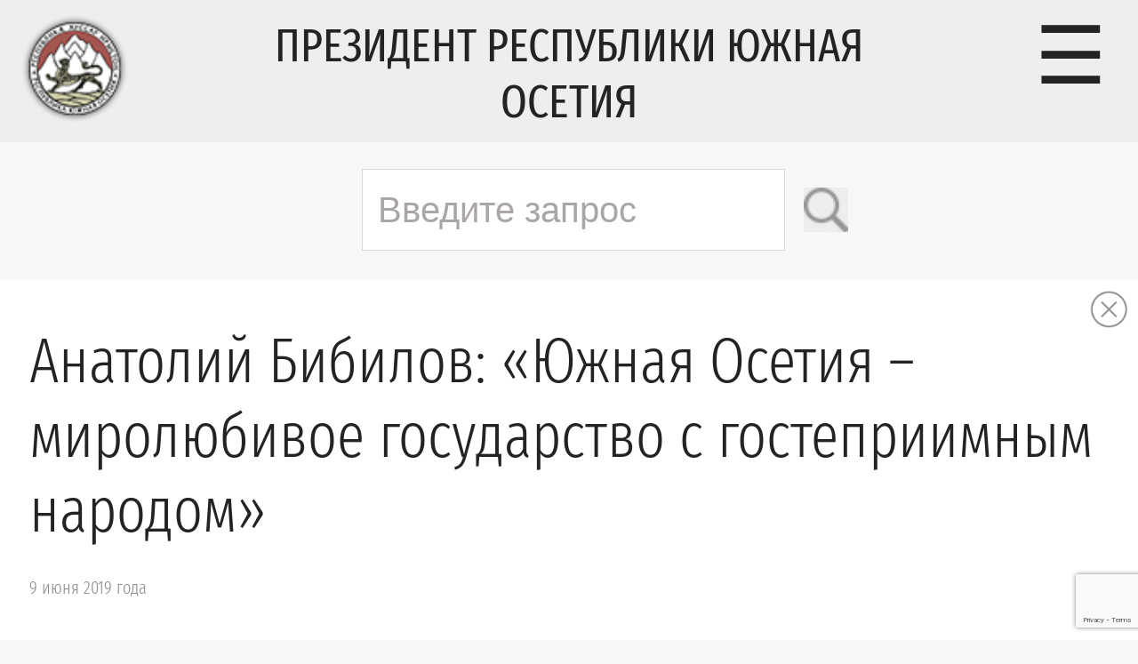

--- FILE ---
content_type: text/html; charset=UTF-8
request_url: https://presidentruo.org/anatolij-bibilov-yuzhnaya-osetiya-mirolyubivoe-gosudarstvo-s-gostepriimnym-narodom/
body_size: 14637
content:
<!DOCTYPE html PUBLIC "-//W3C//DTD XHTML 1.0 Transitional//EN" "http://www.w3.org/TR/xhtml1/DTD/xhtml1-transitional.dtd">
<html xmlns="http://www.w3.org/1999/xhtml" lang="ru-RU">

<head profile="http://gmpg.org/xfn/11">
	<meta http-equiv="Content-Type" content="text/html; charset=UTF-8" />
	<meta name='yandex-verification' content='40d617a6f700b1fb' />
	<meta name="_viewport" content="width=device-width">

	<title> &raquo; Анатолий Бибилов: «Южная Осетия – миролюбивое государство с гостеприимным народом»  Официальный сайт Президента Республики Южная Осетия</title>

	<link rel='stylesheet' id='twentythirteen-style-css'  href='https://presidentruo.org/wp-content/themes/president/style.css?ver=4' type='text/css' media='all' />
	<link rel="alternate" type="application/rss+xml" title="RSS 2.0" href="https://presidentruo.org/feed/" />
	<link rel="alternate" type="text/xml" title="RSS .92" href="https://presidentruo.org/feed/rss/" />
	<link rel="alternate" type="application/atom+xml" title="Atom 1.0" href="https://presidentruo.org/feed/atom/" />
    
<meta name='robots' content='max-image-preview:large' />
<link rel="alternate" type="application/rss+xml" title="Официальный сайт Президента Республики Южная Осетия &raquo; Лента комментариев к &laquo;Анатолий Бибилов: «Южная Осетия – миролюбивое государство с гостеприимным народом»&raquo;" href="https://presidentruo.org/anatolij-bibilov-yuzhnaya-osetiya-mirolyubivoe-gosudarstvo-s-gostepriimnym-narodom/feed/" />
<link rel="alternate" title="oEmbed (JSON)" type="application/json+oembed" href="https://presidentruo.org/wp-json/oembed/1.0/embed?url=https%3A%2F%2Fpresidentruo.org%2Fanatolij-bibilov-yuzhnaya-osetiya-mirolyubivoe-gosudarstvo-s-gostepriimnym-narodom%2F" />
<link rel="alternate" title="oEmbed (XML)" type="text/xml+oembed" href="https://presidentruo.org/wp-json/oembed/1.0/embed?url=https%3A%2F%2Fpresidentruo.org%2Fanatolij-bibilov-yuzhnaya-osetiya-mirolyubivoe-gosudarstvo-s-gostepriimnym-narodom%2F&#038;format=xml" />
<style id='wp-img-auto-sizes-contain-inline-css' type='text/css'>
img:is([sizes=auto i],[sizes^="auto," i]){contain-intrinsic-size:3000px 1500px}
/*# sourceURL=wp-img-auto-sizes-contain-inline-css */
</style>
<style id='wp-emoji-styles-inline-css' type='text/css'>

	img.wp-smiley, img.emoji {
		display: inline !important;
		border: none !important;
		box-shadow: none !important;
		height: 1em !important;
		width: 1em !important;
		margin: 0 0.07em !important;
		vertical-align: -0.1em !important;
		background: none !important;
		padding: 0 !important;
	}
/*# sourceURL=wp-emoji-styles-inline-css */
</style>
<style id='wp-block-library-inline-css' type='text/css'>
:root{--wp-block-synced-color:#7a00df;--wp-block-synced-color--rgb:122,0,223;--wp-bound-block-color:var(--wp-block-synced-color);--wp-editor-canvas-background:#ddd;--wp-admin-theme-color:#007cba;--wp-admin-theme-color--rgb:0,124,186;--wp-admin-theme-color-darker-10:#006ba1;--wp-admin-theme-color-darker-10--rgb:0,107,160.5;--wp-admin-theme-color-darker-20:#005a87;--wp-admin-theme-color-darker-20--rgb:0,90,135;--wp-admin-border-width-focus:2px}@media (min-resolution:192dpi){:root{--wp-admin-border-width-focus:1.5px}}.wp-element-button{cursor:pointer}:root .has-very-light-gray-background-color{background-color:#eee}:root .has-very-dark-gray-background-color{background-color:#313131}:root .has-very-light-gray-color{color:#eee}:root .has-very-dark-gray-color{color:#313131}:root .has-vivid-green-cyan-to-vivid-cyan-blue-gradient-background{background:linear-gradient(135deg,#00d084,#0693e3)}:root .has-purple-crush-gradient-background{background:linear-gradient(135deg,#34e2e4,#4721fb 50%,#ab1dfe)}:root .has-hazy-dawn-gradient-background{background:linear-gradient(135deg,#faaca8,#dad0ec)}:root .has-subdued-olive-gradient-background{background:linear-gradient(135deg,#fafae1,#67a671)}:root .has-atomic-cream-gradient-background{background:linear-gradient(135deg,#fdd79a,#004a59)}:root .has-nightshade-gradient-background{background:linear-gradient(135deg,#330968,#31cdcf)}:root .has-midnight-gradient-background{background:linear-gradient(135deg,#020381,#2874fc)}:root{--wp--preset--font-size--normal:16px;--wp--preset--font-size--huge:42px}.has-regular-font-size{font-size:1em}.has-larger-font-size{font-size:2.625em}.has-normal-font-size{font-size:var(--wp--preset--font-size--normal)}.has-huge-font-size{font-size:var(--wp--preset--font-size--huge)}.has-text-align-center{text-align:center}.has-text-align-left{text-align:left}.has-text-align-right{text-align:right}.has-fit-text{white-space:nowrap!important}#end-resizable-editor-section{display:none}.aligncenter{clear:both}.items-justified-left{justify-content:flex-start}.items-justified-center{justify-content:center}.items-justified-right{justify-content:flex-end}.items-justified-space-between{justify-content:space-between}.screen-reader-text{border:0;clip-path:inset(50%);height:1px;margin:-1px;overflow:hidden;padding:0;position:absolute;width:1px;word-wrap:normal!important}.screen-reader-text:focus{background-color:#ddd;clip-path:none;color:#444;display:block;font-size:1em;height:auto;left:5px;line-height:normal;padding:15px 23px 14px;text-decoration:none;top:5px;width:auto;z-index:100000}html :where(.has-border-color){border-style:solid}html :where([style*=border-top-color]){border-top-style:solid}html :where([style*=border-right-color]){border-right-style:solid}html :where([style*=border-bottom-color]){border-bottom-style:solid}html :where([style*=border-left-color]){border-left-style:solid}html :where([style*=border-width]){border-style:solid}html :where([style*=border-top-width]){border-top-style:solid}html :where([style*=border-right-width]){border-right-style:solid}html :where([style*=border-bottom-width]){border-bottom-style:solid}html :where([style*=border-left-width]){border-left-style:solid}html :where(img[class*=wp-image-]){height:auto;max-width:100%}:where(figure){margin:0 0 1em}html :where(.is-position-sticky){--wp-admin--admin-bar--position-offset:var(--wp-admin--admin-bar--height,0px)}@media screen and (max-width:600px){html :where(.is-position-sticky){--wp-admin--admin-bar--position-offset:0px}}

/*# sourceURL=wp-block-library-inline-css */
</style><style id='global-styles-inline-css' type='text/css'>
:root{--wp--preset--aspect-ratio--square: 1;--wp--preset--aspect-ratio--4-3: 4/3;--wp--preset--aspect-ratio--3-4: 3/4;--wp--preset--aspect-ratio--3-2: 3/2;--wp--preset--aspect-ratio--2-3: 2/3;--wp--preset--aspect-ratio--16-9: 16/9;--wp--preset--aspect-ratio--9-16: 9/16;--wp--preset--color--black: #000000;--wp--preset--color--cyan-bluish-gray: #abb8c3;--wp--preset--color--white: #ffffff;--wp--preset--color--pale-pink: #f78da7;--wp--preset--color--vivid-red: #cf2e2e;--wp--preset--color--luminous-vivid-orange: #ff6900;--wp--preset--color--luminous-vivid-amber: #fcb900;--wp--preset--color--light-green-cyan: #7bdcb5;--wp--preset--color--vivid-green-cyan: #00d084;--wp--preset--color--pale-cyan-blue: #8ed1fc;--wp--preset--color--vivid-cyan-blue: #0693e3;--wp--preset--color--vivid-purple: #9b51e0;--wp--preset--gradient--vivid-cyan-blue-to-vivid-purple: linear-gradient(135deg,rgb(6,147,227) 0%,rgb(155,81,224) 100%);--wp--preset--gradient--light-green-cyan-to-vivid-green-cyan: linear-gradient(135deg,rgb(122,220,180) 0%,rgb(0,208,130) 100%);--wp--preset--gradient--luminous-vivid-amber-to-luminous-vivid-orange: linear-gradient(135deg,rgb(252,185,0) 0%,rgb(255,105,0) 100%);--wp--preset--gradient--luminous-vivid-orange-to-vivid-red: linear-gradient(135deg,rgb(255,105,0) 0%,rgb(207,46,46) 100%);--wp--preset--gradient--very-light-gray-to-cyan-bluish-gray: linear-gradient(135deg,rgb(238,238,238) 0%,rgb(169,184,195) 100%);--wp--preset--gradient--cool-to-warm-spectrum: linear-gradient(135deg,rgb(74,234,220) 0%,rgb(151,120,209) 20%,rgb(207,42,186) 40%,rgb(238,44,130) 60%,rgb(251,105,98) 80%,rgb(254,248,76) 100%);--wp--preset--gradient--blush-light-purple: linear-gradient(135deg,rgb(255,206,236) 0%,rgb(152,150,240) 100%);--wp--preset--gradient--blush-bordeaux: linear-gradient(135deg,rgb(254,205,165) 0%,rgb(254,45,45) 50%,rgb(107,0,62) 100%);--wp--preset--gradient--luminous-dusk: linear-gradient(135deg,rgb(255,203,112) 0%,rgb(199,81,192) 50%,rgb(65,88,208) 100%);--wp--preset--gradient--pale-ocean: linear-gradient(135deg,rgb(255,245,203) 0%,rgb(182,227,212) 50%,rgb(51,167,181) 100%);--wp--preset--gradient--electric-grass: linear-gradient(135deg,rgb(202,248,128) 0%,rgb(113,206,126) 100%);--wp--preset--gradient--midnight: linear-gradient(135deg,rgb(2,3,129) 0%,rgb(40,116,252) 100%);--wp--preset--font-size--small: 13px;--wp--preset--font-size--medium: 20px;--wp--preset--font-size--large: 36px;--wp--preset--font-size--x-large: 42px;--wp--preset--spacing--20: 0.44rem;--wp--preset--spacing--30: 0.67rem;--wp--preset--spacing--40: 1rem;--wp--preset--spacing--50: 1.5rem;--wp--preset--spacing--60: 2.25rem;--wp--preset--spacing--70: 3.38rem;--wp--preset--spacing--80: 5.06rem;--wp--preset--shadow--natural: 6px 6px 9px rgba(0, 0, 0, 0.2);--wp--preset--shadow--deep: 12px 12px 50px rgba(0, 0, 0, 0.4);--wp--preset--shadow--sharp: 6px 6px 0px rgba(0, 0, 0, 0.2);--wp--preset--shadow--outlined: 6px 6px 0px -3px rgb(255, 255, 255), 6px 6px rgb(0, 0, 0);--wp--preset--shadow--crisp: 6px 6px 0px rgb(0, 0, 0);}:where(.is-layout-flex){gap: 0.5em;}:where(.is-layout-grid){gap: 0.5em;}body .is-layout-flex{display: flex;}.is-layout-flex{flex-wrap: wrap;align-items: center;}.is-layout-flex > :is(*, div){margin: 0;}body .is-layout-grid{display: grid;}.is-layout-grid > :is(*, div){margin: 0;}:where(.wp-block-columns.is-layout-flex){gap: 2em;}:where(.wp-block-columns.is-layout-grid){gap: 2em;}:where(.wp-block-post-template.is-layout-flex){gap: 1.25em;}:where(.wp-block-post-template.is-layout-grid){gap: 1.25em;}.has-black-color{color: var(--wp--preset--color--black) !important;}.has-cyan-bluish-gray-color{color: var(--wp--preset--color--cyan-bluish-gray) !important;}.has-white-color{color: var(--wp--preset--color--white) !important;}.has-pale-pink-color{color: var(--wp--preset--color--pale-pink) !important;}.has-vivid-red-color{color: var(--wp--preset--color--vivid-red) !important;}.has-luminous-vivid-orange-color{color: var(--wp--preset--color--luminous-vivid-orange) !important;}.has-luminous-vivid-amber-color{color: var(--wp--preset--color--luminous-vivid-amber) !important;}.has-light-green-cyan-color{color: var(--wp--preset--color--light-green-cyan) !important;}.has-vivid-green-cyan-color{color: var(--wp--preset--color--vivid-green-cyan) !important;}.has-pale-cyan-blue-color{color: var(--wp--preset--color--pale-cyan-blue) !important;}.has-vivid-cyan-blue-color{color: var(--wp--preset--color--vivid-cyan-blue) !important;}.has-vivid-purple-color{color: var(--wp--preset--color--vivid-purple) !important;}.has-black-background-color{background-color: var(--wp--preset--color--black) !important;}.has-cyan-bluish-gray-background-color{background-color: var(--wp--preset--color--cyan-bluish-gray) !important;}.has-white-background-color{background-color: var(--wp--preset--color--white) !important;}.has-pale-pink-background-color{background-color: var(--wp--preset--color--pale-pink) !important;}.has-vivid-red-background-color{background-color: var(--wp--preset--color--vivid-red) !important;}.has-luminous-vivid-orange-background-color{background-color: var(--wp--preset--color--luminous-vivid-orange) !important;}.has-luminous-vivid-amber-background-color{background-color: var(--wp--preset--color--luminous-vivid-amber) !important;}.has-light-green-cyan-background-color{background-color: var(--wp--preset--color--light-green-cyan) !important;}.has-vivid-green-cyan-background-color{background-color: var(--wp--preset--color--vivid-green-cyan) !important;}.has-pale-cyan-blue-background-color{background-color: var(--wp--preset--color--pale-cyan-blue) !important;}.has-vivid-cyan-blue-background-color{background-color: var(--wp--preset--color--vivid-cyan-blue) !important;}.has-vivid-purple-background-color{background-color: var(--wp--preset--color--vivid-purple) !important;}.has-black-border-color{border-color: var(--wp--preset--color--black) !important;}.has-cyan-bluish-gray-border-color{border-color: var(--wp--preset--color--cyan-bluish-gray) !important;}.has-white-border-color{border-color: var(--wp--preset--color--white) !important;}.has-pale-pink-border-color{border-color: var(--wp--preset--color--pale-pink) !important;}.has-vivid-red-border-color{border-color: var(--wp--preset--color--vivid-red) !important;}.has-luminous-vivid-orange-border-color{border-color: var(--wp--preset--color--luminous-vivid-orange) !important;}.has-luminous-vivid-amber-border-color{border-color: var(--wp--preset--color--luminous-vivid-amber) !important;}.has-light-green-cyan-border-color{border-color: var(--wp--preset--color--light-green-cyan) !important;}.has-vivid-green-cyan-border-color{border-color: var(--wp--preset--color--vivid-green-cyan) !important;}.has-pale-cyan-blue-border-color{border-color: var(--wp--preset--color--pale-cyan-blue) !important;}.has-vivid-cyan-blue-border-color{border-color: var(--wp--preset--color--vivid-cyan-blue) !important;}.has-vivid-purple-border-color{border-color: var(--wp--preset--color--vivid-purple) !important;}.has-vivid-cyan-blue-to-vivid-purple-gradient-background{background: var(--wp--preset--gradient--vivid-cyan-blue-to-vivid-purple) !important;}.has-light-green-cyan-to-vivid-green-cyan-gradient-background{background: var(--wp--preset--gradient--light-green-cyan-to-vivid-green-cyan) !important;}.has-luminous-vivid-amber-to-luminous-vivid-orange-gradient-background{background: var(--wp--preset--gradient--luminous-vivid-amber-to-luminous-vivid-orange) !important;}.has-luminous-vivid-orange-to-vivid-red-gradient-background{background: var(--wp--preset--gradient--luminous-vivid-orange-to-vivid-red) !important;}.has-very-light-gray-to-cyan-bluish-gray-gradient-background{background: var(--wp--preset--gradient--very-light-gray-to-cyan-bluish-gray) !important;}.has-cool-to-warm-spectrum-gradient-background{background: var(--wp--preset--gradient--cool-to-warm-spectrum) !important;}.has-blush-light-purple-gradient-background{background: var(--wp--preset--gradient--blush-light-purple) !important;}.has-blush-bordeaux-gradient-background{background: var(--wp--preset--gradient--blush-bordeaux) !important;}.has-luminous-dusk-gradient-background{background: var(--wp--preset--gradient--luminous-dusk) !important;}.has-pale-ocean-gradient-background{background: var(--wp--preset--gradient--pale-ocean) !important;}.has-electric-grass-gradient-background{background: var(--wp--preset--gradient--electric-grass) !important;}.has-midnight-gradient-background{background: var(--wp--preset--gradient--midnight) !important;}.has-small-font-size{font-size: var(--wp--preset--font-size--small) !important;}.has-medium-font-size{font-size: var(--wp--preset--font-size--medium) !important;}.has-large-font-size{font-size: var(--wp--preset--font-size--large) !important;}.has-x-large-font-size{font-size: var(--wp--preset--font-size--x-large) !important;}
/*# sourceURL=global-styles-inline-css */
</style>

<style id='classic-theme-styles-inline-css' type='text/css'>
/*! This file is auto-generated */
.wp-block-button__link{color:#fff;background-color:#32373c;border-radius:9999px;box-shadow:none;text-decoration:none;padding:calc(.667em + 2px) calc(1.333em + 2px);font-size:1.125em}.wp-block-file__button{background:#32373c;color:#fff;text-decoration:none}
/*# sourceURL=/wp-includes/css/classic-themes.min.css */
</style>
<link rel='stylesheet' id='contact-form-7-css' href='https://presidentruo.org/wp-content/plugins/contact-form-7/includes/css/styles.css?ver=5.9.8' type='text/css' media='all' />
<link rel="https://api.w.org/" href="https://presidentruo.org/wp-json/" /><link rel="alternate" title="JSON" type="application/json" href="https://presidentruo.org/wp-json/wp/v2/posts/46110" /><link rel="EditURI" type="application/rsd+xml" title="RSD" href="https://presidentruo.org/xmlrpc.php?rsd" />

<link rel="canonical" href="https://presidentruo.org/anatolij-bibilov-yuzhnaya-osetiya-mirolyubivoe-gosudarstvo-s-gostepriimnym-narodom/" />
<link rel='shortlink' href='https://presidentruo.org/?p=46110' />
<!-- start Simple Custom CSS and JS -->
<style type="text/css">
/ * Добавьте сюда свой CSS-код.

Например:
.пример {
     color: red;
}

Чтобы освежить свои знания CSS, посетите http://www.w3schools.com/css/css_syntax.asp

Конец комментария * / 

@media (max-width: 769px) {
    #superfirst {
        display: none !important;
    }
}</style>
<!-- end Simple Custom CSS and JS -->
<link rel="icon" href="https://presidentruo.org/wp-content/uploads/2022/09/logo.png" sizes="32x32" />
<link rel="icon" href="https://presidentruo.org/wp-content/uploads/2022/09/logo.png" sizes="192x192" />
<link rel="apple-touch-icon" href="https://presidentruo.org/wp-content/uploads/2022/09/logo.png" />
<meta name="msapplication-TileImage" content="https://presidentruo.org/wp-content/uploads/2022/09/logo.png" />
<style id="wpforms-css-vars-root">
				:root {
					--wpforms-field-border-radius: 3px;
--wpforms-field-border-style: solid;
--wpforms-field-border-size: 1px;
--wpforms-field-background-color: #ffffff;
--wpforms-field-border-color: rgba( 0, 0, 0, 0.25 );
--wpforms-field-border-color-spare: rgba( 0, 0, 0, 0.25 );
--wpforms-field-text-color: rgba( 0, 0, 0, 0.7 );
--wpforms-field-menu-color: #ffffff;
--wpforms-label-color: rgba( 0, 0, 0, 0.85 );
--wpforms-label-sublabel-color: rgba( 0, 0, 0, 0.55 );
--wpforms-label-error-color: #d63637;
--wpforms-button-border-radius: 3px;
--wpforms-button-border-style: none;
--wpforms-button-border-size: 1px;
--wpforms-button-background-color: #066aab;
--wpforms-button-border-color: #066aab;
--wpforms-button-text-color: #ffffff;
--wpforms-page-break-color: #066aab;
--wpforms-background-image: none;
--wpforms-background-position: center center;
--wpforms-background-repeat: no-repeat;
--wpforms-background-size: cover;
--wpforms-background-width: 100px;
--wpforms-background-height: 100px;
--wpforms-background-color: rgba( 0, 0, 0, 0 );
--wpforms-background-url: none;
--wpforms-container-padding: 0px;
--wpforms-container-border-style: none;
--wpforms-container-border-width: 1px;
--wpforms-container-border-color: #000000;
--wpforms-container-border-radius: 3px;
--wpforms-field-size-input-height: 43px;
--wpforms-field-size-input-spacing: 15px;
--wpforms-field-size-font-size: 16px;
--wpforms-field-size-line-height: 19px;
--wpforms-field-size-padding-h: 14px;
--wpforms-field-size-checkbox-size: 16px;
--wpforms-field-size-sublabel-spacing: 5px;
--wpforms-field-size-icon-size: 1;
--wpforms-label-size-font-size: 16px;
--wpforms-label-size-line-height: 19px;
--wpforms-label-size-sublabel-font-size: 14px;
--wpforms-label-size-sublabel-line-height: 17px;
--wpforms-button-size-font-size: 17px;
--wpforms-button-size-height: 41px;
--wpforms-button-size-padding-h: 15px;
--wpforms-button-size-margin-top: 10px;
--wpforms-container-shadow-size-box-shadow: none;

				}
			</style>	    <script type="text/javascript">
      var _js_cfg = {
      video_player: "https://presidentruo.org/wp-content/themes/president/player.swf",
      audio_player: "https://presidentruo.org/wp-content/themes/president/aplayer.swf",
      audio_player_small: "https://presidentruo.org/wp-content/themes/president/player_small.swf",
      express_install: "https://presidentruo.org/wp-content/themes/president/expressInstall.swf"
      };
    </script>
	 <script type="text/javascript" src="https://presidentruo.org/wp-content/themes/president/__baragbon.js"></script>
	 <script type="text/javascript" src="https://presidentruo.org/wp-content/themes/president/size.js"></script>
	 <script type="text/javascript" src="https://presidentruo.org/wp-content/themes/president/vatzamong.js"></script>

    <!-- https://presidentruo.org/wp-content/themes/president -->

		<link rel='archives' title='Январь 2026' href='https://presidentruo.org/2026/01/' />
	<link rel='archives' title='Декабрь 2025' href='https://presidentruo.org/2025/12/' />
	<link rel='archives' title='Ноябрь 2025' href='https://presidentruo.org/2025/11/' />
	<link rel='archives' title='Октябрь 2025' href='https://presidentruo.org/2025/10/' />
	<link rel='archives' title='Сентябрь 2025' href='https://presidentruo.org/2025/09/' />
	<link rel='archives' title='Август 2025' href='https://presidentruo.org/2025/08/' />
	<link rel='archives' title='Июль 2025' href='https://presidentruo.org/2025/07/' />
	<link rel='archives' title='Июнь 2025' href='https://presidentruo.org/2025/06/' />
	<link rel='archives' title='Май 2025' href='https://presidentruo.org/2025/05/' />
	<link rel='archives' title='Апрель 2025' href='https://presidentruo.org/2025/04/' />
	<link rel='archives' title='Март 2025' href='https://presidentruo.org/2025/03/' />
	<link rel='archives' title='Февраль 2025' href='https://presidentruo.org/2025/02/' />
	<link rel='archives' title='Январь 2025' href='https://presidentruo.org/2025/01/' />
	<link rel='archives' title='Декабрь 2024' href='https://presidentruo.org/2024/12/' />
	<link rel='archives' title='Ноябрь 2024' href='https://presidentruo.org/2024/11/' />
	<link rel='archives' title='Октябрь 2024' href='https://presidentruo.org/2024/10/' />
	<link rel='archives' title='Сентябрь 2024' href='https://presidentruo.org/2024/09/' />
	<link rel='archives' title='Август 2024' href='https://presidentruo.org/2024/08/' />
	<link rel='archives' title='Июль 2024' href='https://presidentruo.org/2024/07/' />
	<link rel='archives' title='Июнь 2024' href='https://presidentruo.org/2024/06/' />
	<link rel='archives' title='Май 2024' href='https://presidentruo.org/2024/05/' />
	<link rel='archives' title='Апрель 2024' href='https://presidentruo.org/2024/04/' />
	<link rel='archives' title='Март 2024' href='https://presidentruo.org/2024/03/' />
	<link rel='archives' title='Февраль 2024' href='https://presidentruo.org/2024/02/' />
	<link rel='archives' title='Январь 2024' href='https://presidentruo.org/2024/01/' />
	<link rel='archives' title='Декабрь 2023' href='https://presidentruo.org/2023/12/' />
	<link rel='archives' title='Ноябрь 2023' href='https://presidentruo.org/2023/11/' />
	<link rel='archives' title='Октябрь 2023' href='https://presidentruo.org/2023/10/' />
	<link rel='archives' title='Сентябрь 2023' href='https://presidentruo.org/2023/09/' />
	<link rel='archives' title='Август 2023' href='https://presidentruo.org/2023/08/' />
	<link rel='archives' title='Июль 2023' href='https://presidentruo.org/2023/07/' />
	<link rel='archives' title='Июнь 2023' href='https://presidentruo.org/2023/06/' />
	<link rel='archives' title='Май 2023' href='https://presidentruo.org/2023/05/' />
	<link rel='archives' title='Апрель 2023' href='https://presidentruo.org/2023/04/' />
	<link rel='archives' title='Март 2023' href='https://presidentruo.org/2023/03/' />
	<link rel='archives' title='Февраль 2023' href='https://presidentruo.org/2023/02/' />
	<link rel='archives' title='Январь 2023' href='https://presidentruo.org/2023/01/' />
	<link rel='archives' title='Декабрь 2022' href='https://presidentruo.org/2022/12/' />
	<link rel='archives' title='Ноябрь 2022' href='https://presidentruo.org/2022/11/' />
	<link rel='archives' title='Октябрь 2022' href='https://presidentruo.org/2022/10/' />
	<link rel='archives' title='Сентябрь 2022' href='https://presidentruo.org/2022/09/' />
	<link rel='archives' title='Август 2022' href='https://presidentruo.org/2022/08/' />
	<link rel='archives' title='Июль 2022' href='https://presidentruo.org/2022/07/' />
	<link rel='archives' title='Июнь 2022' href='https://presidentruo.org/2022/06/' />
	<link rel='archives' title='Май 2022' href='https://presidentruo.org/2022/05/' />
	<link rel='archives' title='Апрель 2022' href='https://presidentruo.org/2022/04/' />
	<link rel='archives' title='Март 2022' href='https://presidentruo.org/2022/03/' />
	<link rel='archives' title='Февраль 2022' href='https://presidentruo.org/2022/02/' />
	<link rel='archives' title='Январь 2022' href='https://presidentruo.org/2022/01/' />
	<link rel='archives' title='Декабрь 2021' href='https://presidentruo.org/2021/12/' />
	<link rel='archives' title='Ноябрь 2021' href='https://presidentruo.org/2021/11/' />
	<link rel='archives' title='Октябрь 2021' href='https://presidentruo.org/2021/10/' />
	<link rel='archives' title='Сентябрь 2021' href='https://presidentruo.org/2021/09/' />
	<link rel='archives' title='Август 2021' href='https://presidentruo.org/2021/08/' />
	<link rel='archives' title='Июль 2021' href='https://presidentruo.org/2021/07/' />
	<link rel='archives' title='Июнь 2021' href='https://presidentruo.org/2021/06/' />
	<link rel='archives' title='Май 2021' href='https://presidentruo.org/2021/05/' />
	<link rel='archives' title='Апрель 2021' href='https://presidentruo.org/2021/04/' />
	<link rel='archives' title='Март 2021' href='https://presidentruo.org/2021/03/' />
	<link rel='archives' title='Февраль 2021' href='https://presidentruo.org/2021/02/' />
	<link rel='archives' title='Январь 2021' href='https://presidentruo.org/2021/01/' />
	<link rel='archives' title='Декабрь 2020' href='https://presidentruo.org/2020/12/' />
	<link rel='archives' title='Ноябрь 2020' href='https://presidentruo.org/2020/11/' />
	<link rel='archives' title='Октябрь 2020' href='https://presidentruo.org/2020/10/' />
	<link rel='archives' title='Сентябрь 2020' href='https://presidentruo.org/2020/09/' />
	<link rel='archives' title='Август 2020' href='https://presidentruo.org/2020/08/' />
	<link rel='archives' title='Июль 2020' href='https://presidentruo.org/2020/07/' />
	<link rel='archives' title='Июнь 2020' href='https://presidentruo.org/2020/06/' />
	<link rel='archives' title='Май 2020' href='https://presidentruo.org/2020/05/' />
	<link rel='archives' title='Апрель 2020' href='https://presidentruo.org/2020/04/' />
	<link rel='archives' title='Март 2020' href='https://presidentruo.org/2020/03/' />
	<link rel='archives' title='Февраль 2020' href='https://presidentruo.org/2020/02/' />
	<link rel='archives' title='Январь 2020' href='https://presidentruo.org/2020/01/' />
	<link rel='archives' title='Декабрь 2019' href='https://presidentruo.org/2019/12/' />
	<link rel='archives' title='Ноябрь 2019' href='https://presidentruo.org/2019/11/' />
	<link rel='archives' title='Октябрь 2019' href='https://presidentruo.org/2019/10/' />
	<link rel='archives' title='Сентябрь 2019' href='https://presidentruo.org/2019/09/' />
	<link rel='archives' title='Август 2019' href='https://presidentruo.org/2019/08/' />
	<link rel='archives' title='Июль 2019' href='https://presidentruo.org/2019/07/' />
	<link rel='archives' title='Июнь 2019' href='https://presidentruo.org/2019/06/' />
	<link rel='archives' title='Май 2019' href='https://presidentruo.org/2019/05/' />
	<link rel='archives' title='Апрель 2019' href='https://presidentruo.org/2019/04/' />
	<link rel='archives' title='Март 2019' href='https://presidentruo.org/2019/03/' />
	<link rel='archives' title='Февраль 2019' href='https://presidentruo.org/2019/02/' />
	<link rel='archives' title='Январь 2019' href='https://presidentruo.org/2019/01/' />
	<link rel='archives' title='Декабрь 2018' href='https://presidentruo.org/2018/12/' />
	<link rel='archives' title='Ноябрь 2018' href='https://presidentruo.org/2018/11/' />
	<link rel='archives' title='Октябрь 2018' href='https://presidentruo.org/2018/10/' />
	<link rel='archives' title='Сентябрь 2018' href='https://presidentruo.org/2018/09/' />
	<link rel='archives' title='Август 2018' href='https://presidentruo.org/2018/08/' />
	<link rel='archives' title='Июль 2018' href='https://presidentruo.org/2018/07/' />
	<link rel='archives' title='Июнь 2018' href='https://presidentruo.org/2018/06/' />
	<link rel='archives' title='Май 2018' href='https://presidentruo.org/2018/05/' />
	<link rel='archives' title='Апрель 2018' href='https://presidentruo.org/2018/04/' />
	<link rel='archives' title='Март 2018' href='https://presidentruo.org/2018/03/' />
	<link rel='archives' title='Февраль 2018' href='https://presidentruo.org/2018/02/' />
	<link rel='archives' title='Январь 2018' href='https://presidentruo.org/2018/01/' />
	<link rel='archives' title='Декабрь 2017' href='https://presidentruo.org/2017/12/' />
	<link rel='archives' title='Ноябрь 2017' href='https://presidentruo.org/2017/11/' />
	<link rel='archives' title='Октябрь 2017' href='https://presidentruo.org/2017/10/' />
	<link rel='archives' title='Сентябрь 2017' href='https://presidentruo.org/2017/09/' />
	<link rel='archives' title='Август 2017' href='https://presidentruo.org/2017/08/' />
	<link rel='archives' title='Июль 2017' href='https://presidentruo.org/2017/07/' />
	<link rel='archives' title='Июнь 2017' href='https://presidentruo.org/2017/06/' />
	<link rel='archives' title='Май 2017' href='https://presidentruo.org/2017/05/' />
	<link rel='archives' title='Апрель 2017' href='https://presidentruo.org/2017/04/' />
	<link rel='archives' title='Март 2017' href='https://presidentruo.org/2017/03/' />
	<link rel='archives' title='Февраль 2017' href='https://presidentruo.org/2017/02/' />
	<link rel='archives' title='Январь 2017' href='https://presidentruo.org/2017/01/' />
	<link rel='archives' title='Декабрь 2016' href='https://presidentruo.org/2016/12/' />
	<link rel='archives' title='Ноябрь 2016' href='https://presidentruo.org/2016/11/' />
	<link rel='archives' title='Октябрь 2016' href='https://presidentruo.org/2016/10/' />
	<link rel='archives' title='Сентябрь 2016' href='https://presidentruo.org/2016/09/' />
	<link rel='archives' title='Август 2016' href='https://presidentruo.org/2016/08/' />
	<link rel='archives' title='Июль 2016' href='https://presidentruo.org/2016/07/' />
	<link rel='archives' title='Июнь 2016' href='https://presidentruo.org/2016/06/' />
	<link rel='archives' title='Май 2016' href='https://presidentruo.org/2016/05/' />
	<link rel='archives' title='Апрель 2016' href='https://presidentruo.org/2016/04/' />
	<link rel='archives' title='Март 2016' href='https://presidentruo.org/2016/03/' />
	<link rel='archives' title='Февраль 2016' href='https://presidentruo.org/2016/02/' />
	<link rel='archives' title='Январь 2016' href='https://presidentruo.org/2016/01/' />
	<link rel='archives' title='Декабрь 2015' href='https://presidentruo.org/2015/12/' />
	<link rel='archives' title='Ноябрь 2015' href='https://presidentruo.org/2015/11/' />
	<link rel='archives' title='Октябрь 2015' href='https://presidentruo.org/2015/10/' />
	<link rel='archives' title='Сентябрь 2015' href='https://presidentruo.org/2015/09/' />
	<link rel='archives' title='Август 2015' href='https://presidentruo.org/2015/08/' />
	<link rel='archives' title='Июль 2015' href='https://presidentruo.org/2015/07/' />
	<link rel='archives' title='Июнь 2015' href='https://presidentruo.org/2015/06/' />
	<link rel='archives' title='Май 2015' href='https://presidentruo.org/2015/05/' />
	<link rel='archives' title='Апрель 2015' href='https://presidentruo.org/2015/04/' />
	<link rel='archives' title='Март 2015' href='https://presidentruo.org/2015/03/' />
	<link rel='archives' title='Февраль 2015' href='https://presidentruo.org/2015/02/' />
	<link rel='archives' title='Январь 2015' href='https://presidentruo.org/2015/01/' />
	<link rel='archives' title='Декабрь 2014' href='https://presidentruo.org/2014/12/' />
	<link rel='archives' title='Ноябрь 2014' href='https://presidentruo.org/2014/11/' />
	<link rel='archives' title='Октябрь 2014' href='https://presidentruo.org/2014/10/' />
	<link rel='archives' title='Сентябрь 2014' href='https://presidentruo.org/2014/09/' />
	<link rel='archives' title='Август 2014' href='https://presidentruo.org/2014/08/' />
	<link rel='archives' title='Июль 2014' href='https://presidentruo.org/2014/07/' />
	<link rel='archives' title='Июнь 2014' href='https://presidentruo.org/2014/06/' />
	<link rel='archives' title='Май 2014' href='https://presidentruo.org/2014/05/' />
	<link rel='archives' title='Апрель 2014' href='https://presidentruo.org/2014/04/' />
	<link rel='archives' title='Март 2014' href='https://presidentruo.org/2014/03/' />
	<link rel='archives' title='Февраль 2014' href='https://presidentruo.org/2014/02/' />
	<link rel='archives' title='Январь 2014' href='https://presidentruo.org/2014/01/' />
	<link rel='archives' title='Декабрь 2013' href='https://presidentruo.org/2013/12/' />
	<link rel='archives' title='Ноябрь 2013' href='https://presidentruo.org/2013/11/' />
	<link rel='archives' title='Октябрь 2013' href='https://presidentruo.org/2013/10/' />
	<link rel='archives' title='Сентябрь 2013' href='https://presidentruo.org/2013/09/' />
	<link rel='archives' title='Август 2013' href='https://presidentruo.org/2013/08/' />
	<link rel='archives' title='Июль 2013' href='https://presidentruo.org/2013/07/' />
	<link rel='archives' title='Июнь 2013' href='https://presidentruo.org/2013/06/' />
	<link rel='archives' title='Май 2013' href='https://presidentruo.org/2013/05/' />
	<link rel='archives' title='Апрель 2013' href='https://presidentruo.org/2013/04/' />
	<link rel='archives' title='Март 2013' href='https://presidentruo.org/2013/03/' />
	<link rel='archives' title='Февраль 2013' href='https://presidentruo.org/2013/02/' />
	<link rel='archives' title='Январь 2013' href='https://presidentruo.org/2013/01/' />
	<link rel='archives' title='Декабрь 2012' href='https://presidentruo.org/2012/12/' />
	<link rel='archives' title='Ноябрь 2012' href='https://presidentruo.org/2012/11/' />
	<link rel='archives' title='Октябрь 2012' href='https://presidentruo.org/2012/10/' />
	<link rel='archives' title='Сентябрь 2012' href='https://presidentruo.org/2012/09/' />
	<link rel='archives' title='Август 2012' href='https://presidentruo.org/2012/08/' />
	<link rel='archives' title='Июль 2012' href='https://presidentruo.org/2012/07/' />
	<link rel='archives' title='Июнь 2012' href='https://presidentruo.org/2012/06/' />
	<link rel='archives' title='Май 2012' href='https://presidentruo.org/2012/05/' />
	<link rel='archives' title='Апрель 2012' href='https://presidentruo.org/2012/04/' />
		 
<script type="text/javascript">
function addLink() {
var body_element = document.getElementsByTagName('body')[0];
var selection;
selection = window.getSelection();
var pagelink = "<br /><br /> Источник: <a href='"+document.location.href+"'>"+document.location.href+"</a><br />Все права защищены &copy; Официальный сайт Президента Республики Южная Осетия"; // Вы можете изменить текст в этой строчке
var copytext = selection + pagelink;
var p = copytext.replace(new RegExp("\n",'g'),"</p><p>");
//alert(p);
var newdiv = document.createElement('div');
newdiv.style.position='absolute';
newdiv.style.left='-99999px';
body_element.appendChild(newdiv);
newdiv.innerHTML = '<p>' + p + '</p>';
selection.selectAllChildren(newdiv);
window.setTimeout(function() {
body_element.removeChild(newdiv);
},0);
}
document.oncopy = addLink;
</script>

</head>
<body>
<div id="main">
	<div id="header">
		<div id="headerin">
			<div id="leftheader">
				<div id="logo" class="">
					<a href="https://presidentruo.org"><img src="https://presidentruo.org/wp-content/themes/president/images/newlogo.png" width="65" height="75" border="0" alt="Официальный сайт Президента Республики Южная Осетия"></a>
				</div>
				<div class="navicon">☰</div>
				<div id="name">
					<h1><a href="https://presidentruo.org">Президент Республики Южная Осетия</a></h1>
				</div>
				<div id="menu">
					<ul class="topmenu">
							<li class="cat-item cat-item-12"><a href="https://presidentruo.org/category/respublika/">Республика</a>
</li>
	<li class="cat-item cat-item-13"><a href="https://presidentruo.org/category/prezident/">Президент</a>
</li>
	<li class="cat-item cat-item-4"><a href="https://presidentruo.org/category/novosti/">Новости</a>
</li>
	<li class="cat-item cat-item-5"><a href="https://presidentruo.org/category/dokumenty/">Документы</a>
</li>
	<li class="cat-item cat-item-8"><a href="https://presidentruo.org/category/obrashheniya/">Обращения</a>
</li>
	<li class="cat-item cat-item-9"><a href="https://presidentruo.org/category/publikacii/">Публикации</a>
</li>
	<li class="cat-item cat-item-10"><a href="https://presidentruo.org/category/foto/">Фото</a>
</li>
	<li class="cat-item cat-item-11"><a href="https://presidentruo.org/category/video/">Видео</a>
</li>
						<div style="clear:both;"></div>
					</ul>
					<div style="clear:both;"></div>
				</div>
			</div>
			<div id="poisk">
				<form name="searchForm" method="get" id="searchForm" action="https://presidentruo.org">
					<input class="txt" name="s" value="Введите запрос" type="text">
					<input class="go" name="submit" value="&nbsp;" type="submit">
				</form>
			</div>
			<div style="clear:both;"></div>
		</div>
	</div>
	<div id="mobpoisk">
				<form name="searchForm" method="get" id="searchForm" action="https://presidentruo.org">
					<input class="txt" name="s" value="Введите запрос" type="text">
					<input class="go" name="submit" value="&nbsp;" type="submit">
				</form>
	</div>
	<div id="lookarea">
		<div id="leftcontent" class="hide_leftcontent">
			<div id="threeposts">
				<div class="first post">
										<div class="postin">
						<span class="date">19 января 2026 года</span>
						<h2><a class="ajaxload" href="https://presidentruo.org/pozdravlenie-so-svetlym-prazdnikom-kreshheniya-gospodnya-2/">Поздравление со светлым праздником Крещения Господня</a></h2>
					</div>
					<a class="ajaxload" href="https://presidentruo.org/pozdravlenie-so-svetlym-prazdnikom-kreshheniya-gospodnya-2/"><img src="https://presidentruo.org/wp-content/uploads/2026/01/xdxce8j6.jpg" border="0" alt="Поздравление со светлым праздником Крещения Господня"></a> 
				</div>
				<div class="notfirst post smallfirst" style="margin:0 15px 0 0;">
										<div class="postin">
						<span class="date">15 января 2026 года</span>
						<h2><a class="ajaxload" href="https://presidentruo.org/alan-gagloev-nagradil-irinu-tabolovu-ordenom-pocheta/">Алан Гаглоев наградил Ирину Таболову Орденом Почета</a></h2>
					</div>
					<a class="ajaxload" href="https://presidentruo.org/alan-gagloev-nagradil-irinu-tabolovu-ordenom-pocheta/"><img src="https://presidentruo.org/wp-content/uploads/2026/01/to_8ebb4.jpeg" border="0" alt="Алан Гаглоев наградил Ирину Таболову Орденом Почета"></a> 
				</div>
				<div class="notfirst post smallsecond">
										<div class="postin">
						<span class="date">8 января 2026 года</span>
						<h2><a class="ajaxload" href="https://presidentruo.org/vstrecha-s-komandirom-odro-alaniya-ruslanom-ostaevym/">Встреча с командиром ОДРО «Алания» Русланом Остаевым</a></h2>
					</div>
					<a class="ajaxload" href="https://presidentruo.org/vstrecha-s-komandirom-odro-alaniya-ruslanom-ostaevym/"><img src="https://presidentruo.org/wp-content/uploads/2026/01/qccn8x2j.jpeg" border="0" alt="Встреча с командиром ОДРО «Алания» Русланом Остаевым"></a> 
				</div>
				<div style="clear:both;"></div>
			</div>
			<div id="main-news">
				<h2 class="alllink"><a href="https://presidentruo.org/category/novosti/">Все новости</a></h2><div class="somepostin" >
	

				<div class="post smallpost smallfirst">
					<div class="postin">
						<span class="date">19 января 2026 года</span>						<h2><a class="ajaxload" href="https://presidentruo.org/pozdravlenie-so-svetlym-prazdnikom-kreshheniya-gospodnya-2/">Поздравление со светлым праздником Крещения Господня</a></h2>
					</div>
									</div>
				<div class="post smallpost smallsecond">
					<div class="postin">
						<span class="date">15 января 2026 года</span>						<h2><a class="ajaxload" href="https://presidentruo.org/alan-gagloev-nagradil-irinu-tabolovu-ordenom-pocheta/">Алан Гаглоев наградил Ирину Таболову Орденом Почета</a></h2>
					</div>
									</div>
				<div class="post smallpost smallfirst">
					<div class="postin">
						<span class="date">9 января 2026 года</span>						<h2><a class="ajaxload" href="https://presidentruo.org/alan-gagloev-pozdravil-mihaila-murashko-s-dnem-rozhdeniya-2/">Алан Гаглоев поздравил Михаила Мурашко с Днем рождения</a></h2>
					</div>
									</div>
				<div class="post smallpost smallsecond">
					<div class="postin">
						<span class="date">8 января 2026 года</span>						<h2><a class="ajaxload" href="https://presidentruo.org/vstrecha-s-komandirom-odro-alaniya-ruslanom-ostaevym/">Встреча с командиром ОДРО «Алания» Русланом Остаевым</a></h2>
					</div>
									</div>
				<div class="post smallpost smallfirst">
					<div class="postin">
						<span class="date">7 января 2026 года</span>						<h2><a class="ajaxload" href="https://presidentruo.org/yuzhnaya-osetiya-prostilas-s-batrbegom-ostaevym/">Южная Осетия простилась с Батрбегом Остаевым</a></h2>
					</div>
									</div>
				<div class="post smallpost smallsecond">
					<div class="postin">
						<span class="date">7 января 2026 года</span>						<h2><a class="ajaxload" href="https://presidentruo.org/alan-gagloev-posetil-prazdnichnye-bogosluzheniya-v-hramah-czhinvala-2/">Алан Гаглоев посетил праздничные богослужения в храмах Цхинвала</a></h2>
					</div>
									</div>
				<div class="post smallpost smallfirst">
					<div class="postin">
						<span class="date">7 января 2026 года</span>						<h2><a class="ajaxload" href="https://presidentruo.org/pozdravlenie-so-svetlym-prazdnikom-rozhdestva-hristova-4/">Поздравление со светлым праздником Рождества Христова</a></h2>
					</div>
									</div>
				<div class="post smallpost smallsecond">
					<div class="postin">
						<span class="date">5 января 2026 года</span>						<h2><a class="ajaxload" href="https://presidentruo.org/v-czhinvale-otkrylas-prezidentskaya-elka-3/">В Цхинвале открылась Президентская елка</a></h2>
					</div>
									</div>
<div style="clear:both;"></div></div>				<span class="more" href="/category/novosti/page/" next=2 end=''>Следующие новости</span>
			</div>
			<div id="media">
				<div id="main-foto" class="smallfirst">
					<h2 class="alllink"><a href="https://presidentruo.org/category/foto/">Все фото</a></h2><div class="somepostin" >
	

				<div class="post smallpost ">
					<div class="postin">
						<span class="date">22 декабря 2025 года</span>						<h2><a class="ajaxload" href="https://presidentruo.org/czeremoniya-vrucheniya-gosudarstvennyh-nagrad-51/">Церемония вручения государственных наград</a></h2>
					</div>
										<a class="ajaxload theimg foto_img" href="https://presidentruo.org/czeremoniya-vrucheniya-gosudarstvennyh-nagrad-51/"><img src="https://presidentruo.org/wp-content/uploads/2025/12/dpi7wt5w.jpg" border="0" alt="Церемония вручения государственных наград"></a> 
									</div>
<div style="clear:both;"></div></div>				</div>
				<div id="main-video" class="smallsecond">
					<h2 class="alllink"><a href="https://presidentruo.org/category/video/">Все видео</a></h2><div class="somepostin" >
	

				<div class="post smallpost ">
					<div class="postin">
						<span class="date">31 декабря 2025 года</span>						<h2><a class="ajaxload" href="https://presidentruo.org/novogodnee-obrashhenie-k-narodu-respubliki-yuzhnaya-osetiya-13/">Новогоднее обращение к народу Республики Южная Осетия</a></h2>
					</div>
										<a class="ajaxload theimg video_img" href="https://presidentruo.org/novogodnee-obrashhenie-k-narodu-respubliki-yuzhnaya-osetiya-13/"><img src="https://presidentruo.org/wp-content/uploads/2025/12/vi3lubr.png" border="0" alt="Новогоднее обращение к народу Республики Южная Осетия"></a> 
									</div>
<div style="clear:both;"></div></div>				</div>
				<div style="clear:both;"></div>
			</div>
		</div>
		<div id="rightcontent">
			<div class="iks"><img src="https://presidentruo.org/wp-content/themes/president/images/xxxgrey.png" border="0" alt=""></div>

<div class="post" id="post-46110">
	<div class="postin">
		<h2><a href="https://presidentruo.org/anatolij-bibilov-yuzhnaya-osetiya-mirolyubivoe-gosudarstvo-s-gostepriimnym-narodom/">Анатолий Бибилов: «Южная Осетия – миролюбивое государство с гостеприимным народом»</a></h2>
		<span class="date">9 июня 2019 года</span>	</div>
<div></div></div><div id="gallery-1" class="gallery galleryid-461104611046110461104611046110 gallery-columns-3 gallery-size-thumbnail">
<div id="pigpic" imgnum=0 > <div class="galleft"><span class="arrow"></span></div> <div class="galright"><span class="arrow"></span></div> </div>

<div class="galpanel">
		<figure class="gallery-item" id="gallery-item_0">
			<!-- <span id="gallery-icon-46111461114611146111" class="gallery-icon landscape"> -->
				<a href="https://presidentruo.org/wp-content/uploads/2019/06/155.jpg" class="ngg-fancybox" rel="461104611046110461104611046110"><img src="https://presidentruo.org/wp-content/uploads/2019/06/155.jpg" class="attachment-thumbnail" alt="1. Анатолий Бибилов: «Южная Осетия – миролюбивое государство с гостеприимным народом»" ></a>
			<!-- </span> -->
		</figure>
			<figure class="gallery-item" id="gallery-item_1">
			<!-- <span id="gallery-icon-46112461124611246112" class="gallery-icon landscape"> -->
				<a href="https://presidentruo.org/wp-content/uploads/2019/06/234.jpg" class="ngg-fancybox" rel="461104611046110461104611046110"><img src="https://presidentruo.org/wp-content/uploads/2019/06/234.jpg" class="attachment-thumbnail" alt="2. Анатолий Бибилов: «Южная Осетия – миролюбивое государство с гостеприимным народом»" ></a>
			<!-- </span> -->
		</figure>
			<figure class="gallery-item" id="gallery-item_2">
			<!-- <span id="gallery-icon-46113461134611346113" class="gallery-icon landscape"> -->
				<a href="https://presidentruo.org/wp-content/uploads/2019/06/325.jpg" class="ngg-fancybox" rel="461104611046110461104611046110"><img src="https://presidentruo.org/wp-content/uploads/2019/06/325.jpg" class="attachment-thumbnail" alt="3. Анатолий Бибилов: «Южная Осетия – миролюбивое государство с гостеприимным народом»" ></a>
			<!-- </span> -->
		</figure>
			<figure class="gallery-item" id="gallery-item_3">
			<!-- <span id="gallery-icon-46114461144611446114" class="gallery-icon landscape"> -->
				<a href="https://presidentruo.org/wp-content/uploads/2019/06/419.jpg" class="ngg-fancybox" rel="461104611046110461104611046110"><img src="https://presidentruo.org/wp-content/uploads/2019/06/419.jpg" class="attachment-thumbnail" alt="4. Анатолий Бибилов: «Южная Осетия – миролюбивое государство с гостеприимным народом»" ></a>
			<!-- </span> -->
		</figure>
			<figure class="gallery-item" id="gallery-item_4">
			<!-- <span id="gallery-icon-46115461154611546115" class="gallery-icon landscape"> -->
				<a href="https://presidentruo.org/wp-content/uploads/2019/06/515.jpg" class="ngg-fancybox" rel="461104611046110461104611046110"><img src="https://presidentruo.org/wp-content/uploads/2019/06/515.jpg" class="attachment-thumbnail" alt="5. Анатолий Бибилов: «Южная Осетия – миролюбивое государство с гостеприимным народом»" ></a>
			<!-- </span> -->
		</figure>
			<figure class="gallery-item" id="gallery-item_5">
			<!-- <span id="gallery-icon-46116461164611646116" class="gallery-icon landscape"> -->
				<a href="https://presidentruo.org/wp-content/uploads/2019/06/69.jpg" class="ngg-fancybox" rel="461104611046110461104611046110"><img src="https://presidentruo.org/wp-content/uploads/2019/06/69.jpg" class="attachment-thumbnail" alt="6. Анатолий Бибилов: «Южная Осетия – миролюбивое государство с гостеприимным народом»" ></a>
			<!-- </span> -->
		</figure>
			<figure class="gallery-item" id="gallery-item_6">
			<!-- <span id="gallery-icon-46117461174611746117" class="gallery-icon landscape"> -->
				<a href="https://presidentruo.org/wp-content/uploads/2019/06/85.jpg" class="ngg-fancybox" rel="461104611046110461104611046110"><img src="https://presidentruo.org/wp-content/uploads/2019/06/85.jpg" class="attachment-thumbnail" alt="8. Анатолий Бибилов: «Южная Осетия – миролюбивое государство с гостеприимным народом»" ></a>
			<!-- </span> -->
		</figure>
	<div style="clear:both;"></div></div></div><div class="post thepost"><div><br></div>	<div class="thecontent">
		<p>Президент Анатолий Бибилов принял представителей иностранных государств – Италии, Японии, Бельгии, Германии, Финляндии и Чехии, – прибывших в Южную Осетию в качестве международных наблюдателей на выборы депутатов Парламента РЮО.</p>
<p>Во встрече также принял участие Министр иностранных дел РЮО Дмитрий Медоев.</p>
<p>Поприветствовав гостей, глава государства отметил, что выборы депутатов Парламента Республики Южная Осетия проходят в конструктивном русле.</p>
<p>«Очень важно показать миру, что Южная Осетия – демократическое государство и что у нас невозможно подтасовать результаты выборов. Считаю, это самым высоким достижением демократичности, открытости и прозрачности. Мне бы хотелось, чтобы благодаря вам мир больше узнал о Южной Осетии», – сказал он.</p>
<p>Член Палаты депутатов Берлина, представитель фракции партии «Альтернатива для Германии» Гуннар Линдеманн подчеркнул, что намерен искать возможные пути для скорейшего признания Южной Осетии западными странами.</p>
<p>«Мы наблюдаем в вашей демократичной стране демократические выборы. Вы независимы после развала СССР. Рано или поздно западным странам придется признать вашу независимость», – сказал он.</p>
<p>Со своей стороны, Анатолий Бибилов отметил, что международно-правовое основание для признания независимости Республики Южная Осетия есть, и призвал предоставить республике площадку, где она могла бы выражать свою позицию, так как у международного сообщества имеется однобокая информация, которую предоставляет Грузия.</p>
<p>«Осетия была разделена в 20-х годах прошлого столетия, когда формировался СССР. Когда пал Советский Союз, у нас были все основания, чтобы создать свое государство. Законодательные акты, которые были приняты нашим Верховным Советом, были подвержены скрупулезному изучению в сравнении с международным правом», – пояснил он.</p>
<p>Президент рассказал собравшимся, что Южная Осетия – миролюбивое государство с гостеприимным народом, который хочет жить в дружбе с другими народами.</p>
<p>«К Грузии мы тоже относимся как к соседу, с которым надо выстраивать отношения. Мы готовы, но не видим готовности с грузинской стороны. С 2008 года мы призываем, чтобы Грузия подписала Меморандум о неприменении силы. К сожалению, мы пока этого не добились, что нас очень напрягает. Напрягает, потому что НАТО обеспечивает Грузию оружием и амуницией, военной техникой. Это нас настораживает, но не пугает. На сегодняшний день гарантом безопасности Республики Южная Осетия выступает Российская Федерация», – подчеркнул Анатолий Бибилов.</p>
<p>Представитель Японии Кимура Мицухиро отметил, что это его второй визит в Южную Осетию, и заявил о готовности всячески способствовать распространению правды о республике во всем мире.</p>
<p>«Первый раз я приехал сюда после злостной атаки на Южную Осетию, когда в августе 2008 года по приказу Михаила Саакашвили Грузия атаковала Цхинвал. Я сразу выразил тогда свое несогласие с действиями грузинской стороны, полностью поддержал Россию, которая оказала вам содействие в защите от этой агрессии. У меня состоялся разговор с людьми из либерально-демократической партии Японии. И мне удалось убедить их, что и Россия, и Южная Осетия действуют правильно в этом конфликте», – подчеркнул он.</p>
<p>Кимура Мицухиро рассказал также, что по возвращении в Японию он четко и в больших объемах изложил в прессе все, что видел.</p>
<p>«В Японии никто не знает о Меморандуме, о котором Вы упомянули. В мире никто и не слышал о таких предложениях югоосетинской стороны, потому что все это замалчивается. Считаю, что надо прорывать информационную блокаду. Я буду публиковать в средствах массовой информации Японии больше информации о Южной Осетии», – сказал он.</p>
<p>В свою очередь, представитель Италии Маттэо Пресси заявил, что волеизъявление осетинского народа абсолютно транспарентно.</p>
<p>«Моя миссия донести до западных стран и, в частности, до Парламента Италии информацию о том, что положение вещей в Южной Осетии не соответствует публикациям западных СМИ и руководство республики поддерживается народом. Думаю, на основании этого западные страны смогут развивать сотрудничество с вашей республикой», – отметил он.</p>
				<div style="clear:both;"></div>
	</div>
	<div class="postmeta">
		<div class="postmetaleft">
			<div class="metarow">Темы: <a href="https://presidentruo.org/tag/cxinval/" rel="tag">Цхинвал</a></div>			<div class="metarow">Разделы: <a href="https://presidentruo.org/category/novosti/" title="Новости">Новости</a> </div>
		</div>
		<div class="postmetaright">
			<div class="metarow"><a href="https://presidentruo.org/anatolij-bibilov-yuzhnaya-osetiya-mirolyubivoe-gosudarstvo-s-gostepriimnym-narodom/print/" title="Версия для печати" rel="nofollow">Версия для печати</a></div>
		</div>
		<div class="metadate">Дата публикации: 9 июня 2019 года</div>
		<div class="easynav">
			<div class="navprev"><a href="https://presidentruo.org/vstrecha-s-delegaciej-parlamenta-respubliki-severnaya-osetiya-alaniya-2/" rel="prev">← Предыдущая запись</a></div>
			<div class="navnext"><a href="https://presidentruo.org/vstrecha-s-uchastnikami-v-vsemirnyx-igr-yunyx-sootechestvennikov/" rel="next">Следующая запись → </a></div>
			<div style="clear:both;"></div>
		</div>
	</div>
	<div style="clear:both;"></div>
</div>


<div style="clear:both;"></div>
		
		</div><!-- /#rightcontent  -->
		<div style="clear:both;"></div>
			  

</div>
<div id="footer">
    <div id="footerin">
        <div id="soc">
            <a class="fb" href="https://www.facebook.com/presidentruo"></a>
            <a class="ok" href="https://ok.ru/group/55054130216975"></a>
            <a class="vk" href="https://vk.com/public145469308"></a>
            <a class="tw" href="https://twitter.com/presidentruo"></a>
            <a class="yt" href="http://www.youtube.com/user/presidentruo"></a>
        </div>
        <div id="footmenu">
            <ul>
                <div id="footmenuajax">
                    <li class="page_item page-item-366"><a href="https://presidentruo.org/press-sluzhba/">О сайте</a></li>
<li class="page_item page-item-1088"><a href="https://presidentruo.org/ob-ispolzovanii-informacii-sajta/">Об использовании информации сайта</a></li>
<li class="page_item page-item-375"><a href="https://presidentruo.org/karta-sajta/">Карта сайта</a></li>
<li class="page_item page-item-371"><a href="https://presidentruo.org/arxiv/">Архив</a></li>
<li class="page_item page-item-32432"><a href="https://presidentruo.org/kalendar/">Календарь</a></li>
<li class="page_item page-item-75"><a href="https://presidentruo.org/obrashhenie-k-prezidentu/">Обратная связь</a></li>
<li class="page_item page-item-2535"><a href="https://presidentruo.org/kontaktnaya-informaciya/">Контакты</a></li>
                </div>
                <li><a href="https://presidentruo.org/?feed=rss2">RSS</a></li>
            </ul>
        </div>
        <div class="copy">Администрация Президента Республики Южная Осетия © 2012-2026</div>
    </div>
</div>
</div>
<div id="liteboxbox"><img src="" border="0" alt=""></div>
<script>
    (function(i, s, o, g, r, a, m) {
        i['GoogleAnalyticsObject'] = r;
        i[r] = i[r] || function() {
            (i[r].q = i[r].q || []).push(arguments)
        }, i[r].l = 1 * new Date();
        a = s.createElement(o),
            m = s.getElementsByTagName(o)[0];
        a.async = 1;
        a.src = g;
        m.parentNode.insertBefore(a, m)
    })(window, document, 'script', '//www.google-analytics.com/analytics.js', 'ga');

    ga('create', 'UA-72300149-1', 'auto');
    ga('send', 'pageview');
</script>
<!-- Yandex.Metrika counter -->
<script type="text/javascript">
    (function(d, w, c) {
        (w[c] = w[c] || []).push(function() {
            try {
                w.yaCounter34651320 = new Ya.Metrika({
                    id: 34651320,
                    clickmap: true,
                    trackLinks: true,
                    accurateTrackBounce: true,
                    webvisor: true
                });
            } catch (e) {}
        });

        var n = d.getElementsByTagName("script")[0],
            s = d.createElement("script"),
            f = function() {
                n.parentNode.insertBefore(s, n);
            };
        s.type = "text/javascript";
        s.async = true;
        s.src = "https://mc.yandex.ru/metrika/watch.js";

        if (w.opera == "[object Opera]") {
            d.addEventListener("DOMContentLoaded", f, false);
        } else {
            f();
        }
    })(document, window, "yandex_metrika_callbacks");
</script>
<noscript>
    <div><img src="https://mc.yandex.ru/watch/34651320" style="position:absolute; left:-9999px;" alt="" /></div>
</noscript>
<!-- /Yandex.Metrika counter -->
<script type="speculationrules">
{"prefetch":[{"source":"document","where":{"and":[{"href_matches":"/*"},{"not":{"href_matches":["/wp-*.php","/wp-admin/*","/wp-content/uploads/*","/wp-content/*","/wp-content/plugins/*","/wp-content/themes/president/*","/*\\?(.+)"]}},{"not":{"selector_matches":"a[rel~=\"nofollow\"]"}},{"not":{"selector_matches":".no-prefetch, .no-prefetch a"}}]},"eagerness":"conservative"}]}
</script>
<script type="text/javascript" src="https://presidentruo.org/wp-includes/js/dist/hooks.min.js?ver=dd5603f07f9220ed27f1" id="wp-hooks-js"></script>
<script type="text/javascript" src="https://presidentruo.org/wp-includes/js/dist/i18n.min.js?ver=c26c3dc7bed366793375" id="wp-i18n-js"></script>
<script type="text/javascript" id="wp-i18n-js-after">
/* <![CDATA[ */
wp.i18n.setLocaleData( { 'text direction\u0004ltr': [ 'ltr' ] } );
//# sourceURL=wp-i18n-js-after
/* ]]> */
</script>
<script type="text/javascript" src="https://presidentruo.org/wp-content/plugins/contact-form-7/includes/swv/js/index.js?ver=5.9.8" id="swv-js"></script>
<script type="text/javascript" id="contact-form-7-js-extra">
/* <![CDATA[ */
var wpcf7 = {"api":{"root":"https://presidentruo.org/wp-json/","namespace":"contact-form-7/v1"},"cached":"1"};
//# sourceURL=contact-form-7-js-extra
/* ]]> */
</script>
<script type="text/javascript" id="contact-form-7-js-translations">
/* <![CDATA[ */
( function( domain, translations ) {
	var localeData = translations.locale_data[ domain ] || translations.locale_data.messages;
	localeData[""].domain = domain;
	wp.i18n.setLocaleData( localeData, domain );
} )( "contact-form-7", {"translation-revision-date":"2024-03-12 08:39:31+0000","generator":"GlotPress\/4.0.1","domain":"messages","locale_data":{"messages":{"":{"domain":"messages","plural-forms":"nplurals=3; plural=(n % 10 == 1 && n % 100 != 11) ? 0 : ((n % 10 >= 2 && n % 10 <= 4 && (n % 100 < 12 || n % 100 > 14)) ? 1 : 2);","lang":"ru"},"Error:":["\u041e\u0448\u0438\u0431\u043a\u0430:"]}},"comment":{"reference":"includes\/js\/index.js"}} );
//# sourceURL=contact-form-7-js-translations
/* ]]> */
</script>
<script type="text/javascript" src="https://presidentruo.org/wp-content/plugins/contact-form-7/includes/js/index.js?ver=5.9.8" id="contact-form-7-js"></script>
<script type="text/javascript" src="https://www.google.com/recaptcha/api.js?render=6LdG5-4hAAAAAIVLN9_xP5sbarXRzUQ20oKhaX1s&amp;ver=3.0" id="google-recaptcha-js"></script>
<script type="text/javascript" src="https://presidentruo.org/wp-includes/js/dist/vendor/wp-polyfill.min.js?ver=3.15.0" id="wp-polyfill-js"></script>
<script type="text/javascript" id="wpcf7-recaptcha-js-extra">
/* <![CDATA[ */
var wpcf7_recaptcha = {"sitekey":"6LdG5-4hAAAAAIVLN9_xP5sbarXRzUQ20oKhaX1s","actions":{"homepage":"homepage","contactform":"contactform"}};
//# sourceURL=wpcf7-recaptcha-js-extra
/* ]]> */
</script>
<script type="text/javascript" src="https://presidentruo.org/wp-content/plugins/contact-form-7/modules/recaptcha/index.js?ver=5.9.8" id="wpcf7-recaptcha-js"></script>
<script id="wp-emoji-settings" type="application/json">
{"baseUrl":"https://s.w.org/images/core/emoji/17.0.2/72x72/","ext":".png","svgUrl":"https://s.w.org/images/core/emoji/17.0.2/svg/","svgExt":".svg","source":{"concatemoji":"https://presidentruo.org/wp-includes/js/wp-emoji-release.min.js?ver=54a7edb382fe49bc1591761dbf126f40"}}
</script>
<script type="module">
/* <![CDATA[ */
/*! This file is auto-generated */
const a=JSON.parse(document.getElementById("wp-emoji-settings").textContent),o=(window._wpemojiSettings=a,"wpEmojiSettingsSupports"),s=["flag","emoji"];function i(e){try{var t={supportTests:e,timestamp:(new Date).valueOf()};sessionStorage.setItem(o,JSON.stringify(t))}catch(e){}}function c(e,t,n){e.clearRect(0,0,e.canvas.width,e.canvas.height),e.fillText(t,0,0);t=new Uint32Array(e.getImageData(0,0,e.canvas.width,e.canvas.height).data);e.clearRect(0,0,e.canvas.width,e.canvas.height),e.fillText(n,0,0);const a=new Uint32Array(e.getImageData(0,0,e.canvas.width,e.canvas.height).data);return t.every((e,t)=>e===a[t])}function p(e,t){e.clearRect(0,0,e.canvas.width,e.canvas.height),e.fillText(t,0,0);var n=e.getImageData(16,16,1,1);for(let e=0;e<n.data.length;e++)if(0!==n.data[e])return!1;return!0}function u(e,t,n,a){switch(t){case"flag":return n(e,"\ud83c\udff3\ufe0f\u200d\u26a7\ufe0f","\ud83c\udff3\ufe0f\u200b\u26a7\ufe0f")?!1:!n(e,"\ud83c\udde8\ud83c\uddf6","\ud83c\udde8\u200b\ud83c\uddf6")&&!n(e,"\ud83c\udff4\udb40\udc67\udb40\udc62\udb40\udc65\udb40\udc6e\udb40\udc67\udb40\udc7f","\ud83c\udff4\u200b\udb40\udc67\u200b\udb40\udc62\u200b\udb40\udc65\u200b\udb40\udc6e\u200b\udb40\udc67\u200b\udb40\udc7f");case"emoji":return!a(e,"\ud83e\u1fac8")}return!1}function f(e,t,n,a){let r;const o=(r="undefined"!=typeof WorkerGlobalScope&&self instanceof WorkerGlobalScope?new OffscreenCanvas(300,150):document.createElement("canvas")).getContext("2d",{willReadFrequently:!0}),s=(o.textBaseline="top",o.font="600 32px Arial",{});return e.forEach(e=>{s[e]=t(o,e,n,a)}),s}function r(e){var t=document.createElement("script");t.src=e,t.defer=!0,document.head.appendChild(t)}a.supports={everything:!0,everythingExceptFlag:!0},new Promise(t=>{let n=function(){try{var e=JSON.parse(sessionStorage.getItem(o));if("object"==typeof e&&"number"==typeof e.timestamp&&(new Date).valueOf()<e.timestamp+604800&&"object"==typeof e.supportTests)return e.supportTests}catch(e){}return null}();if(!n){if("undefined"!=typeof Worker&&"undefined"!=typeof OffscreenCanvas&&"undefined"!=typeof URL&&URL.createObjectURL&&"undefined"!=typeof Blob)try{var e="postMessage("+f.toString()+"("+[JSON.stringify(s),u.toString(),c.toString(),p.toString()].join(",")+"));",a=new Blob([e],{type:"text/javascript"});const r=new Worker(URL.createObjectURL(a),{name:"wpTestEmojiSupports"});return void(r.onmessage=e=>{i(n=e.data),r.terminate(),t(n)})}catch(e){}i(n=f(s,u,c,p))}t(n)}).then(e=>{for(const n in e)a.supports[n]=e[n],a.supports.everything=a.supports.everything&&a.supports[n],"flag"!==n&&(a.supports.everythingExceptFlag=a.supports.everythingExceptFlag&&a.supports[n]);var t;a.supports.everythingExceptFlag=a.supports.everythingExceptFlag&&!a.supports.flag,a.supports.everything||((t=a.source||{}).concatemoji?r(t.concatemoji):t.wpemoji&&t.twemoji&&(r(t.twemoji),r(t.wpemoji)))});
//# sourceURL=https://presidentruo.org/wp-includes/js/wp-emoji-loader.min.js
/* ]]> */
</script>
</body>

</html>
<!-- Dynamic page generated in 0.348 seconds. -->
<!-- Cached page generated by WP-Super-Cache on 2026-01-19 09:30:51 -->

<!-- super cache -->

--- FILE ---
content_type: text/html; charset=utf-8
request_url: https://www.google.com/recaptcha/api2/anchor?ar=1&k=6LdG5-4hAAAAAIVLN9_xP5sbarXRzUQ20oKhaX1s&co=aHR0cHM6Ly9wcmVzaWRlbnRydW8ub3JnOjQ0Mw..&hl=en&v=PoyoqOPhxBO7pBk68S4YbpHZ&size=invisible&anchor-ms=20000&execute-ms=30000&cb=mwnr11bs4wdc
body_size: 49794
content:
<!DOCTYPE HTML><html dir="ltr" lang="en"><head><meta http-equiv="Content-Type" content="text/html; charset=UTF-8">
<meta http-equiv="X-UA-Compatible" content="IE=edge">
<title>reCAPTCHA</title>
<style type="text/css">
/* cyrillic-ext */
@font-face {
  font-family: 'Roboto';
  font-style: normal;
  font-weight: 400;
  font-stretch: 100%;
  src: url(//fonts.gstatic.com/s/roboto/v48/KFO7CnqEu92Fr1ME7kSn66aGLdTylUAMa3GUBHMdazTgWw.woff2) format('woff2');
  unicode-range: U+0460-052F, U+1C80-1C8A, U+20B4, U+2DE0-2DFF, U+A640-A69F, U+FE2E-FE2F;
}
/* cyrillic */
@font-face {
  font-family: 'Roboto';
  font-style: normal;
  font-weight: 400;
  font-stretch: 100%;
  src: url(//fonts.gstatic.com/s/roboto/v48/KFO7CnqEu92Fr1ME7kSn66aGLdTylUAMa3iUBHMdazTgWw.woff2) format('woff2');
  unicode-range: U+0301, U+0400-045F, U+0490-0491, U+04B0-04B1, U+2116;
}
/* greek-ext */
@font-face {
  font-family: 'Roboto';
  font-style: normal;
  font-weight: 400;
  font-stretch: 100%;
  src: url(//fonts.gstatic.com/s/roboto/v48/KFO7CnqEu92Fr1ME7kSn66aGLdTylUAMa3CUBHMdazTgWw.woff2) format('woff2');
  unicode-range: U+1F00-1FFF;
}
/* greek */
@font-face {
  font-family: 'Roboto';
  font-style: normal;
  font-weight: 400;
  font-stretch: 100%;
  src: url(//fonts.gstatic.com/s/roboto/v48/KFO7CnqEu92Fr1ME7kSn66aGLdTylUAMa3-UBHMdazTgWw.woff2) format('woff2');
  unicode-range: U+0370-0377, U+037A-037F, U+0384-038A, U+038C, U+038E-03A1, U+03A3-03FF;
}
/* math */
@font-face {
  font-family: 'Roboto';
  font-style: normal;
  font-weight: 400;
  font-stretch: 100%;
  src: url(//fonts.gstatic.com/s/roboto/v48/KFO7CnqEu92Fr1ME7kSn66aGLdTylUAMawCUBHMdazTgWw.woff2) format('woff2');
  unicode-range: U+0302-0303, U+0305, U+0307-0308, U+0310, U+0312, U+0315, U+031A, U+0326-0327, U+032C, U+032F-0330, U+0332-0333, U+0338, U+033A, U+0346, U+034D, U+0391-03A1, U+03A3-03A9, U+03B1-03C9, U+03D1, U+03D5-03D6, U+03F0-03F1, U+03F4-03F5, U+2016-2017, U+2034-2038, U+203C, U+2040, U+2043, U+2047, U+2050, U+2057, U+205F, U+2070-2071, U+2074-208E, U+2090-209C, U+20D0-20DC, U+20E1, U+20E5-20EF, U+2100-2112, U+2114-2115, U+2117-2121, U+2123-214F, U+2190, U+2192, U+2194-21AE, U+21B0-21E5, U+21F1-21F2, U+21F4-2211, U+2213-2214, U+2216-22FF, U+2308-230B, U+2310, U+2319, U+231C-2321, U+2336-237A, U+237C, U+2395, U+239B-23B7, U+23D0, U+23DC-23E1, U+2474-2475, U+25AF, U+25B3, U+25B7, U+25BD, U+25C1, U+25CA, U+25CC, U+25FB, U+266D-266F, U+27C0-27FF, U+2900-2AFF, U+2B0E-2B11, U+2B30-2B4C, U+2BFE, U+3030, U+FF5B, U+FF5D, U+1D400-1D7FF, U+1EE00-1EEFF;
}
/* symbols */
@font-face {
  font-family: 'Roboto';
  font-style: normal;
  font-weight: 400;
  font-stretch: 100%;
  src: url(//fonts.gstatic.com/s/roboto/v48/KFO7CnqEu92Fr1ME7kSn66aGLdTylUAMaxKUBHMdazTgWw.woff2) format('woff2');
  unicode-range: U+0001-000C, U+000E-001F, U+007F-009F, U+20DD-20E0, U+20E2-20E4, U+2150-218F, U+2190, U+2192, U+2194-2199, U+21AF, U+21E6-21F0, U+21F3, U+2218-2219, U+2299, U+22C4-22C6, U+2300-243F, U+2440-244A, U+2460-24FF, U+25A0-27BF, U+2800-28FF, U+2921-2922, U+2981, U+29BF, U+29EB, U+2B00-2BFF, U+4DC0-4DFF, U+FFF9-FFFB, U+10140-1018E, U+10190-1019C, U+101A0, U+101D0-101FD, U+102E0-102FB, U+10E60-10E7E, U+1D2C0-1D2D3, U+1D2E0-1D37F, U+1F000-1F0FF, U+1F100-1F1AD, U+1F1E6-1F1FF, U+1F30D-1F30F, U+1F315, U+1F31C, U+1F31E, U+1F320-1F32C, U+1F336, U+1F378, U+1F37D, U+1F382, U+1F393-1F39F, U+1F3A7-1F3A8, U+1F3AC-1F3AF, U+1F3C2, U+1F3C4-1F3C6, U+1F3CA-1F3CE, U+1F3D4-1F3E0, U+1F3ED, U+1F3F1-1F3F3, U+1F3F5-1F3F7, U+1F408, U+1F415, U+1F41F, U+1F426, U+1F43F, U+1F441-1F442, U+1F444, U+1F446-1F449, U+1F44C-1F44E, U+1F453, U+1F46A, U+1F47D, U+1F4A3, U+1F4B0, U+1F4B3, U+1F4B9, U+1F4BB, U+1F4BF, U+1F4C8-1F4CB, U+1F4D6, U+1F4DA, U+1F4DF, U+1F4E3-1F4E6, U+1F4EA-1F4ED, U+1F4F7, U+1F4F9-1F4FB, U+1F4FD-1F4FE, U+1F503, U+1F507-1F50B, U+1F50D, U+1F512-1F513, U+1F53E-1F54A, U+1F54F-1F5FA, U+1F610, U+1F650-1F67F, U+1F687, U+1F68D, U+1F691, U+1F694, U+1F698, U+1F6AD, U+1F6B2, U+1F6B9-1F6BA, U+1F6BC, U+1F6C6-1F6CF, U+1F6D3-1F6D7, U+1F6E0-1F6EA, U+1F6F0-1F6F3, U+1F6F7-1F6FC, U+1F700-1F7FF, U+1F800-1F80B, U+1F810-1F847, U+1F850-1F859, U+1F860-1F887, U+1F890-1F8AD, U+1F8B0-1F8BB, U+1F8C0-1F8C1, U+1F900-1F90B, U+1F93B, U+1F946, U+1F984, U+1F996, U+1F9E9, U+1FA00-1FA6F, U+1FA70-1FA7C, U+1FA80-1FA89, U+1FA8F-1FAC6, U+1FACE-1FADC, U+1FADF-1FAE9, U+1FAF0-1FAF8, U+1FB00-1FBFF;
}
/* vietnamese */
@font-face {
  font-family: 'Roboto';
  font-style: normal;
  font-weight: 400;
  font-stretch: 100%;
  src: url(//fonts.gstatic.com/s/roboto/v48/KFO7CnqEu92Fr1ME7kSn66aGLdTylUAMa3OUBHMdazTgWw.woff2) format('woff2');
  unicode-range: U+0102-0103, U+0110-0111, U+0128-0129, U+0168-0169, U+01A0-01A1, U+01AF-01B0, U+0300-0301, U+0303-0304, U+0308-0309, U+0323, U+0329, U+1EA0-1EF9, U+20AB;
}
/* latin-ext */
@font-face {
  font-family: 'Roboto';
  font-style: normal;
  font-weight: 400;
  font-stretch: 100%;
  src: url(//fonts.gstatic.com/s/roboto/v48/KFO7CnqEu92Fr1ME7kSn66aGLdTylUAMa3KUBHMdazTgWw.woff2) format('woff2');
  unicode-range: U+0100-02BA, U+02BD-02C5, U+02C7-02CC, U+02CE-02D7, U+02DD-02FF, U+0304, U+0308, U+0329, U+1D00-1DBF, U+1E00-1E9F, U+1EF2-1EFF, U+2020, U+20A0-20AB, U+20AD-20C0, U+2113, U+2C60-2C7F, U+A720-A7FF;
}
/* latin */
@font-face {
  font-family: 'Roboto';
  font-style: normal;
  font-weight: 400;
  font-stretch: 100%;
  src: url(//fonts.gstatic.com/s/roboto/v48/KFO7CnqEu92Fr1ME7kSn66aGLdTylUAMa3yUBHMdazQ.woff2) format('woff2');
  unicode-range: U+0000-00FF, U+0131, U+0152-0153, U+02BB-02BC, U+02C6, U+02DA, U+02DC, U+0304, U+0308, U+0329, U+2000-206F, U+20AC, U+2122, U+2191, U+2193, U+2212, U+2215, U+FEFF, U+FFFD;
}
/* cyrillic-ext */
@font-face {
  font-family: 'Roboto';
  font-style: normal;
  font-weight: 500;
  font-stretch: 100%;
  src: url(//fonts.gstatic.com/s/roboto/v48/KFO7CnqEu92Fr1ME7kSn66aGLdTylUAMa3GUBHMdazTgWw.woff2) format('woff2');
  unicode-range: U+0460-052F, U+1C80-1C8A, U+20B4, U+2DE0-2DFF, U+A640-A69F, U+FE2E-FE2F;
}
/* cyrillic */
@font-face {
  font-family: 'Roboto';
  font-style: normal;
  font-weight: 500;
  font-stretch: 100%;
  src: url(//fonts.gstatic.com/s/roboto/v48/KFO7CnqEu92Fr1ME7kSn66aGLdTylUAMa3iUBHMdazTgWw.woff2) format('woff2');
  unicode-range: U+0301, U+0400-045F, U+0490-0491, U+04B0-04B1, U+2116;
}
/* greek-ext */
@font-face {
  font-family: 'Roboto';
  font-style: normal;
  font-weight: 500;
  font-stretch: 100%;
  src: url(//fonts.gstatic.com/s/roboto/v48/KFO7CnqEu92Fr1ME7kSn66aGLdTylUAMa3CUBHMdazTgWw.woff2) format('woff2');
  unicode-range: U+1F00-1FFF;
}
/* greek */
@font-face {
  font-family: 'Roboto';
  font-style: normal;
  font-weight: 500;
  font-stretch: 100%;
  src: url(//fonts.gstatic.com/s/roboto/v48/KFO7CnqEu92Fr1ME7kSn66aGLdTylUAMa3-UBHMdazTgWw.woff2) format('woff2');
  unicode-range: U+0370-0377, U+037A-037F, U+0384-038A, U+038C, U+038E-03A1, U+03A3-03FF;
}
/* math */
@font-face {
  font-family: 'Roboto';
  font-style: normal;
  font-weight: 500;
  font-stretch: 100%;
  src: url(//fonts.gstatic.com/s/roboto/v48/KFO7CnqEu92Fr1ME7kSn66aGLdTylUAMawCUBHMdazTgWw.woff2) format('woff2');
  unicode-range: U+0302-0303, U+0305, U+0307-0308, U+0310, U+0312, U+0315, U+031A, U+0326-0327, U+032C, U+032F-0330, U+0332-0333, U+0338, U+033A, U+0346, U+034D, U+0391-03A1, U+03A3-03A9, U+03B1-03C9, U+03D1, U+03D5-03D6, U+03F0-03F1, U+03F4-03F5, U+2016-2017, U+2034-2038, U+203C, U+2040, U+2043, U+2047, U+2050, U+2057, U+205F, U+2070-2071, U+2074-208E, U+2090-209C, U+20D0-20DC, U+20E1, U+20E5-20EF, U+2100-2112, U+2114-2115, U+2117-2121, U+2123-214F, U+2190, U+2192, U+2194-21AE, U+21B0-21E5, U+21F1-21F2, U+21F4-2211, U+2213-2214, U+2216-22FF, U+2308-230B, U+2310, U+2319, U+231C-2321, U+2336-237A, U+237C, U+2395, U+239B-23B7, U+23D0, U+23DC-23E1, U+2474-2475, U+25AF, U+25B3, U+25B7, U+25BD, U+25C1, U+25CA, U+25CC, U+25FB, U+266D-266F, U+27C0-27FF, U+2900-2AFF, U+2B0E-2B11, U+2B30-2B4C, U+2BFE, U+3030, U+FF5B, U+FF5D, U+1D400-1D7FF, U+1EE00-1EEFF;
}
/* symbols */
@font-face {
  font-family: 'Roboto';
  font-style: normal;
  font-weight: 500;
  font-stretch: 100%;
  src: url(//fonts.gstatic.com/s/roboto/v48/KFO7CnqEu92Fr1ME7kSn66aGLdTylUAMaxKUBHMdazTgWw.woff2) format('woff2');
  unicode-range: U+0001-000C, U+000E-001F, U+007F-009F, U+20DD-20E0, U+20E2-20E4, U+2150-218F, U+2190, U+2192, U+2194-2199, U+21AF, U+21E6-21F0, U+21F3, U+2218-2219, U+2299, U+22C4-22C6, U+2300-243F, U+2440-244A, U+2460-24FF, U+25A0-27BF, U+2800-28FF, U+2921-2922, U+2981, U+29BF, U+29EB, U+2B00-2BFF, U+4DC0-4DFF, U+FFF9-FFFB, U+10140-1018E, U+10190-1019C, U+101A0, U+101D0-101FD, U+102E0-102FB, U+10E60-10E7E, U+1D2C0-1D2D3, U+1D2E0-1D37F, U+1F000-1F0FF, U+1F100-1F1AD, U+1F1E6-1F1FF, U+1F30D-1F30F, U+1F315, U+1F31C, U+1F31E, U+1F320-1F32C, U+1F336, U+1F378, U+1F37D, U+1F382, U+1F393-1F39F, U+1F3A7-1F3A8, U+1F3AC-1F3AF, U+1F3C2, U+1F3C4-1F3C6, U+1F3CA-1F3CE, U+1F3D4-1F3E0, U+1F3ED, U+1F3F1-1F3F3, U+1F3F5-1F3F7, U+1F408, U+1F415, U+1F41F, U+1F426, U+1F43F, U+1F441-1F442, U+1F444, U+1F446-1F449, U+1F44C-1F44E, U+1F453, U+1F46A, U+1F47D, U+1F4A3, U+1F4B0, U+1F4B3, U+1F4B9, U+1F4BB, U+1F4BF, U+1F4C8-1F4CB, U+1F4D6, U+1F4DA, U+1F4DF, U+1F4E3-1F4E6, U+1F4EA-1F4ED, U+1F4F7, U+1F4F9-1F4FB, U+1F4FD-1F4FE, U+1F503, U+1F507-1F50B, U+1F50D, U+1F512-1F513, U+1F53E-1F54A, U+1F54F-1F5FA, U+1F610, U+1F650-1F67F, U+1F687, U+1F68D, U+1F691, U+1F694, U+1F698, U+1F6AD, U+1F6B2, U+1F6B9-1F6BA, U+1F6BC, U+1F6C6-1F6CF, U+1F6D3-1F6D7, U+1F6E0-1F6EA, U+1F6F0-1F6F3, U+1F6F7-1F6FC, U+1F700-1F7FF, U+1F800-1F80B, U+1F810-1F847, U+1F850-1F859, U+1F860-1F887, U+1F890-1F8AD, U+1F8B0-1F8BB, U+1F8C0-1F8C1, U+1F900-1F90B, U+1F93B, U+1F946, U+1F984, U+1F996, U+1F9E9, U+1FA00-1FA6F, U+1FA70-1FA7C, U+1FA80-1FA89, U+1FA8F-1FAC6, U+1FACE-1FADC, U+1FADF-1FAE9, U+1FAF0-1FAF8, U+1FB00-1FBFF;
}
/* vietnamese */
@font-face {
  font-family: 'Roboto';
  font-style: normal;
  font-weight: 500;
  font-stretch: 100%;
  src: url(//fonts.gstatic.com/s/roboto/v48/KFO7CnqEu92Fr1ME7kSn66aGLdTylUAMa3OUBHMdazTgWw.woff2) format('woff2');
  unicode-range: U+0102-0103, U+0110-0111, U+0128-0129, U+0168-0169, U+01A0-01A1, U+01AF-01B0, U+0300-0301, U+0303-0304, U+0308-0309, U+0323, U+0329, U+1EA0-1EF9, U+20AB;
}
/* latin-ext */
@font-face {
  font-family: 'Roboto';
  font-style: normal;
  font-weight: 500;
  font-stretch: 100%;
  src: url(//fonts.gstatic.com/s/roboto/v48/KFO7CnqEu92Fr1ME7kSn66aGLdTylUAMa3KUBHMdazTgWw.woff2) format('woff2');
  unicode-range: U+0100-02BA, U+02BD-02C5, U+02C7-02CC, U+02CE-02D7, U+02DD-02FF, U+0304, U+0308, U+0329, U+1D00-1DBF, U+1E00-1E9F, U+1EF2-1EFF, U+2020, U+20A0-20AB, U+20AD-20C0, U+2113, U+2C60-2C7F, U+A720-A7FF;
}
/* latin */
@font-face {
  font-family: 'Roboto';
  font-style: normal;
  font-weight: 500;
  font-stretch: 100%;
  src: url(//fonts.gstatic.com/s/roboto/v48/KFO7CnqEu92Fr1ME7kSn66aGLdTylUAMa3yUBHMdazQ.woff2) format('woff2');
  unicode-range: U+0000-00FF, U+0131, U+0152-0153, U+02BB-02BC, U+02C6, U+02DA, U+02DC, U+0304, U+0308, U+0329, U+2000-206F, U+20AC, U+2122, U+2191, U+2193, U+2212, U+2215, U+FEFF, U+FFFD;
}
/* cyrillic-ext */
@font-face {
  font-family: 'Roboto';
  font-style: normal;
  font-weight: 900;
  font-stretch: 100%;
  src: url(//fonts.gstatic.com/s/roboto/v48/KFO7CnqEu92Fr1ME7kSn66aGLdTylUAMa3GUBHMdazTgWw.woff2) format('woff2');
  unicode-range: U+0460-052F, U+1C80-1C8A, U+20B4, U+2DE0-2DFF, U+A640-A69F, U+FE2E-FE2F;
}
/* cyrillic */
@font-face {
  font-family: 'Roboto';
  font-style: normal;
  font-weight: 900;
  font-stretch: 100%;
  src: url(//fonts.gstatic.com/s/roboto/v48/KFO7CnqEu92Fr1ME7kSn66aGLdTylUAMa3iUBHMdazTgWw.woff2) format('woff2');
  unicode-range: U+0301, U+0400-045F, U+0490-0491, U+04B0-04B1, U+2116;
}
/* greek-ext */
@font-face {
  font-family: 'Roboto';
  font-style: normal;
  font-weight: 900;
  font-stretch: 100%;
  src: url(//fonts.gstatic.com/s/roboto/v48/KFO7CnqEu92Fr1ME7kSn66aGLdTylUAMa3CUBHMdazTgWw.woff2) format('woff2');
  unicode-range: U+1F00-1FFF;
}
/* greek */
@font-face {
  font-family: 'Roboto';
  font-style: normal;
  font-weight: 900;
  font-stretch: 100%;
  src: url(//fonts.gstatic.com/s/roboto/v48/KFO7CnqEu92Fr1ME7kSn66aGLdTylUAMa3-UBHMdazTgWw.woff2) format('woff2');
  unicode-range: U+0370-0377, U+037A-037F, U+0384-038A, U+038C, U+038E-03A1, U+03A3-03FF;
}
/* math */
@font-face {
  font-family: 'Roboto';
  font-style: normal;
  font-weight: 900;
  font-stretch: 100%;
  src: url(//fonts.gstatic.com/s/roboto/v48/KFO7CnqEu92Fr1ME7kSn66aGLdTylUAMawCUBHMdazTgWw.woff2) format('woff2');
  unicode-range: U+0302-0303, U+0305, U+0307-0308, U+0310, U+0312, U+0315, U+031A, U+0326-0327, U+032C, U+032F-0330, U+0332-0333, U+0338, U+033A, U+0346, U+034D, U+0391-03A1, U+03A3-03A9, U+03B1-03C9, U+03D1, U+03D5-03D6, U+03F0-03F1, U+03F4-03F5, U+2016-2017, U+2034-2038, U+203C, U+2040, U+2043, U+2047, U+2050, U+2057, U+205F, U+2070-2071, U+2074-208E, U+2090-209C, U+20D0-20DC, U+20E1, U+20E5-20EF, U+2100-2112, U+2114-2115, U+2117-2121, U+2123-214F, U+2190, U+2192, U+2194-21AE, U+21B0-21E5, U+21F1-21F2, U+21F4-2211, U+2213-2214, U+2216-22FF, U+2308-230B, U+2310, U+2319, U+231C-2321, U+2336-237A, U+237C, U+2395, U+239B-23B7, U+23D0, U+23DC-23E1, U+2474-2475, U+25AF, U+25B3, U+25B7, U+25BD, U+25C1, U+25CA, U+25CC, U+25FB, U+266D-266F, U+27C0-27FF, U+2900-2AFF, U+2B0E-2B11, U+2B30-2B4C, U+2BFE, U+3030, U+FF5B, U+FF5D, U+1D400-1D7FF, U+1EE00-1EEFF;
}
/* symbols */
@font-face {
  font-family: 'Roboto';
  font-style: normal;
  font-weight: 900;
  font-stretch: 100%;
  src: url(//fonts.gstatic.com/s/roboto/v48/KFO7CnqEu92Fr1ME7kSn66aGLdTylUAMaxKUBHMdazTgWw.woff2) format('woff2');
  unicode-range: U+0001-000C, U+000E-001F, U+007F-009F, U+20DD-20E0, U+20E2-20E4, U+2150-218F, U+2190, U+2192, U+2194-2199, U+21AF, U+21E6-21F0, U+21F3, U+2218-2219, U+2299, U+22C4-22C6, U+2300-243F, U+2440-244A, U+2460-24FF, U+25A0-27BF, U+2800-28FF, U+2921-2922, U+2981, U+29BF, U+29EB, U+2B00-2BFF, U+4DC0-4DFF, U+FFF9-FFFB, U+10140-1018E, U+10190-1019C, U+101A0, U+101D0-101FD, U+102E0-102FB, U+10E60-10E7E, U+1D2C0-1D2D3, U+1D2E0-1D37F, U+1F000-1F0FF, U+1F100-1F1AD, U+1F1E6-1F1FF, U+1F30D-1F30F, U+1F315, U+1F31C, U+1F31E, U+1F320-1F32C, U+1F336, U+1F378, U+1F37D, U+1F382, U+1F393-1F39F, U+1F3A7-1F3A8, U+1F3AC-1F3AF, U+1F3C2, U+1F3C4-1F3C6, U+1F3CA-1F3CE, U+1F3D4-1F3E0, U+1F3ED, U+1F3F1-1F3F3, U+1F3F5-1F3F7, U+1F408, U+1F415, U+1F41F, U+1F426, U+1F43F, U+1F441-1F442, U+1F444, U+1F446-1F449, U+1F44C-1F44E, U+1F453, U+1F46A, U+1F47D, U+1F4A3, U+1F4B0, U+1F4B3, U+1F4B9, U+1F4BB, U+1F4BF, U+1F4C8-1F4CB, U+1F4D6, U+1F4DA, U+1F4DF, U+1F4E3-1F4E6, U+1F4EA-1F4ED, U+1F4F7, U+1F4F9-1F4FB, U+1F4FD-1F4FE, U+1F503, U+1F507-1F50B, U+1F50D, U+1F512-1F513, U+1F53E-1F54A, U+1F54F-1F5FA, U+1F610, U+1F650-1F67F, U+1F687, U+1F68D, U+1F691, U+1F694, U+1F698, U+1F6AD, U+1F6B2, U+1F6B9-1F6BA, U+1F6BC, U+1F6C6-1F6CF, U+1F6D3-1F6D7, U+1F6E0-1F6EA, U+1F6F0-1F6F3, U+1F6F7-1F6FC, U+1F700-1F7FF, U+1F800-1F80B, U+1F810-1F847, U+1F850-1F859, U+1F860-1F887, U+1F890-1F8AD, U+1F8B0-1F8BB, U+1F8C0-1F8C1, U+1F900-1F90B, U+1F93B, U+1F946, U+1F984, U+1F996, U+1F9E9, U+1FA00-1FA6F, U+1FA70-1FA7C, U+1FA80-1FA89, U+1FA8F-1FAC6, U+1FACE-1FADC, U+1FADF-1FAE9, U+1FAF0-1FAF8, U+1FB00-1FBFF;
}
/* vietnamese */
@font-face {
  font-family: 'Roboto';
  font-style: normal;
  font-weight: 900;
  font-stretch: 100%;
  src: url(//fonts.gstatic.com/s/roboto/v48/KFO7CnqEu92Fr1ME7kSn66aGLdTylUAMa3OUBHMdazTgWw.woff2) format('woff2');
  unicode-range: U+0102-0103, U+0110-0111, U+0128-0129, U+0168-0169, U+01A0-01A1, U+01AF-01B0, U+0300-0301, U+0303-0304, U+0308-0309, U+0323, U+0329, U+1EA0-1EF9, U+20AB;
}
/* latin-ext */
@font-face {
  font-family: 'Roboto';
  font-style: normal;
  font-weight: 900;
  font-stretch: 100%;
  src: url(//fonts.gstatic.com/s/roboto/v48/KFO7CnqEu92Fr1ME7kSn66aGLdTylUAMa3KUBHMdazTgWw.woff2) format('woff2');
  unicode-range: U+0100-02BA, U+02BD-02C5, U+02C7-02CC, U+02CE-02D7, U+02DD-02FF, U+0304, U+0308, U+0329, U+1D00-1DBF, U+1E00-1E9F, U+1EF2-1EFF, U+2020, U+20A0-20AB, U+20AD-20C0, U+2113, U+2C60-2C7F, U+A720-A7FF;
}
/* latin */
@font-face {
  font-family: 'Roboto';
  font-style: normal;
  font-weight: 900;
  font-stretch: 100%;
  src: url(//fonts.gstatic.com/s/roboto/v48/KFO7CnqEu92Fr1ME7kSn66aGLdTylUAMa3yUBHMdazQ.woff2) format('woff2');
  unicode-range: U+0000-00FF, U+0131, U+0152-0153, U+02BB-02BC, U+02C6, U+02DA, U+02DC, U+0304, U+0308, U+0329, U+2000-206F, U+20AC, U+2122, U+2191, U+2193, U+2212, U+2215, U+FEFF, U+FFFD;
}

</style>
<link rel="stylesheet" type="text/css" href="https://www.gstatic.com/recaptcha/releases/PoyoqOPhxBO7pBk68S4YbpHZ/styles__ltr.css">
<script nonce="gEcz-4qnW7QBD8v0K7txng" type="text/javascript">window['__recaptcha_api'] = 'https://www.google.com/recaptcha/api2/';</script>
<script type="text/javascript" src="https://www.gstatic.com/recaptcha/releases/PoyoqOPhxBO7pBk68S4YbpHZ/recaptcha__en.js" nonce="gEcz-4qnW7QBD8v0K7txng">
      
    </script></head>
<body><div id="rc-anchor-alert" class="rc-anchor-alert"></div>
<input type="hidden" id="recaptcha-token" value="[base64]">
<script type="text/javascript" nonce="gEcz-4qnW7QBD8v0K7txng">
      recaptcha.anchor.Main.init("[\x22ainput\x22,[\x22bgdata\x22,\x22\x22,\[base64]/[base64]/[base64]/[base64]/[base64]/[base64]/[base64]/[base64]/[base64]/[base64]\\u003d\x22,\[base64]\\u003d\x22,\x22wq8iWcKIP3oJw4nDlF/[base64]/Y8K9GMO7wo3DjUnCnDDClMOHRMO1QBXCk8Kqwr3CgUkSwoJgw6sBJsKbwosgWjHCuVYsagdSQMK6wqvCtSlXQkQfwpHCgcKQXcOqwqrDvXHDs1bCtMOEwoMAWTtRw604GsKGC8OCw57Do2IqccKNwqdXYcOqwr/Dvh/Dl3PCm1Q5WcOuw4M5woNHwrJyWkfCusOfRmchNcKPTG4XwooTGkTCtcKywr8gQ8OTwpAZwr/[base64]/Dqkt/w6zCkj7DvBzDiMOhwpMyf37CpcKqYihZwrQ3wq8aw63ClcKnVBpuwoLCmsKsw74iX2LDksO9w7rChUhlw5vDkcK+HgpxdcObFsOxw4nDozPDlsOcwr/Cg8ODFsOIRcKlAMO7w4fCt0XDm2xEwpvCjn5ULTlwwqAoUlc5wqTCr0jDqcKsKsO7a8OcT8OnwrXCncKEZMOvwqjCg8OoeMOhw43DjsKbLQfDjzXDrV/Dswp2RzEEwobDkxfCpMOHw5vCm8O1wqBYDsKTwrttEShRwpdNw4RewpnDo0QewrvCvwkBF8ODwo7CosKUVUzChMODPsOaDMKaJgkoZEfCssK4acKCwppTw63ChB0Awp8zw43Ck8KncX1GUDEawrPDiz/Cp23CvH/[base64]/DkVvDocOpUMKdI8OSw63Cl0nCuMKhewBNI0nCh8KMUys1EnYACcK5w6/DqDvDohHDvBYfwqcEw6PDhSvCsht7esOdwq/DuG/Dr8Kaa2PDmQlBwoDDn8Orwr1Rwo1ncMOJwrHDvMOJPklZYBnCgSM2wpEUwpFhW8Kcw7vDn8Ogw4tXw5IGZwojFFjCkcK9CQ/[base64]/[base64]/DuVJ1w5jCuChgHsKbRRvDrsOPwqwewqt+wrsJw4HCusKpwq3DgU7CtnNPw5ped8OvTkLDvMOlHMOMAyTDky8kw5/CqXPCr8Ozw6zCiE1hMyzCh8KGw6tBUMK1wqVvwonDljzDtCkhw68zw4APwqrDiQN6w4UuO8KibCl8eB3ChcONRAvCjMOvwp5Gwq9Lw5/[base64]/NsOvUGPCkHDCr8OQw43DhwzChxc+w5gJG0DDj8Kow7XDmcOUKFfDpj3Dv8K0w7rDpVpvV8KQwpBVw7jDvTHDs8KHwokNwq0XWzjDpx4IaRXDvMOTccO7IsK0wrvDizAIe8K1wo4Tw7nDoGshJ8KmwrYGwovCgMKew6lkw5oQPRESw5wmIVHCk8O6wp1Ow6/DnkF7wpEjbnhBGmXDvXA4wqHCpsKWTsKbDsOefjzCp8KDw5HDpsKPw45iwqsYDDrDqxLDtT9HwojDm3suCWrDk1M+SBkDwpXDmMKtw4sqw5bCj8O3V8KDGMKUPsKOGk9Uwp/[base64]/DjMOSF2RgA8KqLMOJY8OFwpANwpfDlMK/P8K7DcO9w5lgdCdww4cIw6RoZxsLBHXCpMKeNGvDrsOgw4nDryDDuMK4w5bDsxYNTAcpw5HDq8KxE2JEw7hFNDoDBwfDtRMjwovCp8OENWoCbVMhw6HDsg7CpxbCq8KFwo7DpQhtwoZ2w5gtcsOew47DoyB/wrsgW0V0w711DcOtJEzDv0A3wqwEwqPCoAlXDUNywqwqNsOxNHxlDsKZBcKzJDFDw6jDo8O3wr1uJy/CrxrCuW7DhUZfKDvChhzCrcOnDsOuwqw3ShEdw6ZrOw/CtHogeRs+exR3IVg2wqFLwpU3wo84WsK+KMO/[base64]/ChsOKQMK0woM/[base64]/[base64]/Ungfw4LDmgpPwonDoxZqKV/[base64]/G2QEwpsQe2fDvwwIOC/DosO/wpYgFnvCr2fDmlfCoHkRw5F5w6HDgcK6wr/[base64]/CrQ51UcK/woDCrlYsTx9uw5vDicOHbMOBw4LCowZRS8KaSHDDtVjCtmIVw6gMP8KsWsO6w4XDpTrDuHsyPsOawqxvQcOFw4bDh8OPwrtvDD4vw5HCtcOZPhF3TzfCnBcAMsONe8KEY39Zw6fDoy/[base64]/w4LDlsOMw6E2KXRhwprCgcKGw79dfMKUw57DqcOHIsKtw5/DosKIwoPCvhYACsKNwogAw6NROMK9wqbCmcKVN3bCmsOKciTCgMKtCi/ChsK/wo7Cs3bDoUTCg8OIwoB3w4HCtsOcEkzDsxrCsFjDgsObwq7DtTzCsV4Ew5pnJMK6Y8Khw77DgQfCuzzDvxnCiRpLC3M1wpsgwpbCoxk4asO5D8O6wpZUZWVRwrsLaSXDtiPCpMO/w5zDo8KrwpcLwolPw7RfRsOJwrR0wrHDvMKew5oaw7TCvMKRS8O3bMK9A8OrOjEFwpkxw4BUG8O0wq47WC3DuMKePcK4ayLDmMO/wo7DoiPCtMK6w5YfwpQ2wrYuw5nCmwkKI8OjU2lhDMKcw7prEzIAwoHCiTvCvzVpw5rDuFDDvnzDqRBCw6wBw7/Du3d/[base64]/CmcKOwqlSS31THsKEwptjwo7DmcK1ZsKnXcKmw4jCmsOEfHMKwr7DpMKKB8OFNMKvwq/Cg8KZw7dJYyhjbMOSBjBgZQcIwrrCnsOoK0t0WU1CIcKlw45Fw6l/woduwqcnw4jCuGwpAcOXw6teasK7worCmwdqw6XClH3Cl8KCNELDtsOwFgUew5Atwo44wpoZUcK3TMKkFWXCrsK6M8KIAXE+QMORw7USw6RXbMOkPCdqwrnCtz1xHsO3MH3DrGDDmMK/w5zClWJjYsKcPMKmOi/DoMOJFQTChcOZd0jCpcKPW0nDmMKbAy/DtRLDvybCuBPDtVHDjDwzwpTDo8OhV8KZw5s6wqxNwr7CvcOLOSJUMw97woLDrMKqw5AGwrDClUnCsjgbImrCisKHXjTDtcKxWFvDqcK9Z1fCmxbDhMOKMw/CvCvDjcK3wqdec8OqBn0jw5tPworCpcKfw6JmIyxvw6XCpMKif8OWwrPDscKyw7UlwpMVMypvCSnDu8KPfUjDncKEwqPCpnjCpzjDu8KnGcKwwpJewqvCpysoESZVw7TChz/[base64]/DqMK+w7N5wpnDgDbCrsKEwo8/SwNvBwkvwqPCpcKfd8OiYsKrHRzCvT7CjsKqwr0XwrMkUMOtET9mw6nCrsK3Wit3fyDDlsKlDiTChFVhSMKjGsKbWlgTwqbDpcKcwq7DuBJfQ8OiwpTDncK3w6VRwo9zw71Uwq/DqMOJW8O5IcOKw7wVwqMtA8KrClUgw47CvRgfw73CsDklwqjDln7CgU80w5bCjcO7wolpMnDCp8OEwrhYEsOGWMKmw74yGcOHFGo4b37DicKfAMOGAMKmaBR7SMK8bcKafhdtCBzCt8Osw4ZqaMO/bG9NHHJ9w43Ch8ONbjjDrjnDt3LDvR/Do8OywpAONMKKwqzCjQLDgMO2EhrCoGEwDyZ1ZMKcW8KHXAXDhShhw7UbLjnDpcKzwovCvMOCORw+woLCrFZEanTCg8KEwoDDtMOfwoTDoMKjw4fDs8ODwqtRazbCl8KUEHgsVsOUw4Abw4bDisOyw77DqWbDjMK5wr7Cn8KPwokcTsKfMSDDt8KyJcKqS8OHwq/CohRMw5Jxw4YMC8KpJxvCksKdwqbCuCDDvsOLw4vDg8O2Uzc6w63Cr8KywrbCl0Nww7lBXcOWw7oVDsO+wqRXwoB5d38LfX/DnBxYZUZmwrl8wpfDksKrworDlClowohDwpAxPXcEwrbDlsKzdcOqRsKsUcKFcmMUwpclw4vDnmrDux/[base64]/Du1hoLA0kwpNtOsOaw68lD8KxwogMw4J7e8OVwozDqiYEwpLDrXTCqsOLfCPDisKnecOUb8OZwp/[base64]/[base64]/DgsKYwo8YWgnDjj9rw7nCuXgYJ0XDm2RoUcKzwpZlCMKFZiRow4zDqsKmw7vDocO9w7fDv2vDpsOBwqvCskPDkMOmw4/CtsK6w7B4NzjDiMKXw7DDsMOFLD0RK0/Dl8OLw7UgUcOhIsO1w6pjJMK4w5lzw4XClcOXw4rCnMKvwo/CjiDDlRnCtAPDmcO8QsOKM8OwKMKuw4rDs8OIc2PCin9BwoUIwqotw6rCpcKRwplNwp3CnigGcGN6wqQ5w4HCrx7Do2ogwp7ClFovG3bDiShTwqLCiG3DgsOBHjo9AsO7w6/[base64]/UkjDmMO1wrrCjMOywqPCq8OYC8KQCmDDksKTL8KYwo89Y0bDvMOGwq4KVsKfwrzDnRQpRcOzQcK8wqPCjsK1CgfCg8KoHMK4w43DkxXCgjvDkMORDy4FwqfDusO/[base64]/eMKfw6rCogQKAjLCq8OpPiV4wrBPw6LChMOmGMKIwrlCw4/CoMOfEScxB8KDW8K8wobCtG/Cm8KLw7HCtMOqNMOEwqfDrMKVFw/CicK9DsOBwqtYBx8pBMOfw55aF8OswoHCmw3DkcOATCnCiS/[base64]/[base64]/CoT7DjcOWIMOqTm/CnD8DJsOdFxYQwoLCnsKmUxPDmcKRw4ZmbCbDq8O3w5jDpsO7w6JwOk/[base64]/DukPDu8OXw5PCri3DmVjDmMKIw79CHcORJMOswr1SaVTDgkEsN8KvwrwTw77ClCbDv23CvMOhwr/DuhfDtMKhw7zCtMOSEkAQEMOYwovDqMOsdFvChVXCg8KuBHzCrcKJCcOBwr3DoWzDsMOnw6/Cv1JPw4UGw7PCncOGwrbDr0VVfTjDuATDp8KkBsKnIgEHJ1c8esK/w5RlwpnCliIJw6NYw4dGInkmw7EIEVjCvjnDi0Nlwp1jwqPDu8KlXsOgLz4Sw6XClsKRFVhywoMHw64laRnCrMODw5NPHMOywpfDvWdWM8KYw6/[base64]/Ch1oYRwfDvF/Ds2FuwqrDhsKDRirDuD4eXcO3wqzDmE7DmcORw4Jfw7xDIHlzPlxbwonCmsOSwq0cFkDDg0LDssO+w5rDuRXDmsOOOS7Ds8K/FsK5a8KSw7/DuhbCvcOKw4fCvV/[base64]/[base64]/CrcOPwoPCn8K4w77DvCplw4wiw4pDwrk9SsKiwpMnPHvCqMO6aifCjg4+KyARTCzDnsKXw4PDvMOUwqnCoFjDuSl4exPCqmdvF8KWwp3DicKcw4/CpMO5PcOjHDDDvcKlwo03w5hoU8KiUMO/[base64]/LMOATBdhwqxNw5fDlhPDohgfAXnCl2XDkxVjw44UwoDCsyNJw7vDicKKw74rM07CvWDDvcOdcCTCj8ONw7cbF8KZw4XDi3ocwq43wrHCjMKWw7IcwpYWEnXCsWs7w4lvw63DscO+BGHDmk0wEHzCiMOhwrEXw7/[base64]/BMKYDwgwckHCmcOrw5R8wocdw7EOYMOvwofDjjxGwoYKWnFLwpRwwqRQLMKsQsO5w6vCoMOtw7Jvw5rCrMOjw6rDscODECTDvBrDmCwNLS44ORrDpsODXsODXsKmPMOybcODTMOaEMOewovDtDopTMK/[base64]/CpmvCjSBEIR0swrjCjQsuwrXDuMOjwo/Cpi09bcKhw5Elw4XCmcOdI8OxDw7CmxrCu3XCtDp2w7FDwqDCqDFOeMK1aMKlcMKQw7tWOUN0Mh3Cq8OCeGBrwqHDmkbCpDfCgMOIacOBw5kBwr0awqwLw5/CpyPCq0NaaRx2akjChhvDogTCpSBbM8OIwo5Tw7fDjVLCp8K8wpfDlMOlSWTCosKjwr0GwozCocO9wrEHV8KMRMKyworCu8O2w5BBwpEDOsKXwqvCncO6IMOBw7JiAMKWw4hXZRPCsgLDtcOkM8OVSsOgw6/DkjQtdMOKfcOLwpV+w6Jdw5J1w708c8OBQjDDgVRPw4cJQ3h3EVrChsOHw4VNa8OGwr3Do8OKw7wGUid/[base64]/[base64]/GMOMwoMWw4zCl8K4cMOtw5bDlxdfwoHDsxsjw4N3wqnCrjAvw4rDi8Ozw7ceGMKScMOZejLCsUp7a3wNOMO3ZMKbw5QzPmnDoUPCkHnDl8O0wqHDs0Auw5vDv13Ch0TCv8KBSMK4asKQwovCpsOUFcKtwpnCi8Ktc8OCw7QTwrg/MMKANcKTesOPw4wqQXPClMO2w7/[base64]/XMOcch58w77DnF7CrcKPw6RXwp/Cq8KTw4HCkcK8w5c6wpvCgENcw6HCqcO+w7LCmMOew6bDrhw3wrktw4zCjsOKw4zDsgXCl8KDw61AMn9AEF/CtXlJeE7DkxXDs1ddccKUwpTDsE7Cj1piEMKNw4dBIMKGASPDrcKuw7hqI8OQeQbCgcOdw7rDmcKNworDjCnCnl9FbykvwqXDrcOoFcOMXnRRcMOUw4BwwoTClcOawq/DrsO6wr7DiMKKUkbCsFwdwp18w4DDlcKsJAfChwF0wq8lw6bDoMOCw5jCrQQkwpTDizcLwphcMV7DtsKdw6vCoMOELgYUCDVmw7XCmsKiNgHDpF1CwrXCvmJ7w7LDr8O7bhXCnD/ChCDCiDjCvMKCecKiwoIHLcKjScOYw6U2YcO/wqhgGsO8wrB2QQ/[base64]/Ds8KwNVHCmVnCiMOAYjzCoi/DpMOiwrMnwqLDvcO2dHnDqkoubQ/[base64]/DqEfCvMK1wpd8woY3wobCl1rClC0oaFI0DsOpw4HCscOMwqceWHsVwo09LQzDn38pdH47wpNCw4sQUsKJO8KWAWrCqsK0ScOuG8KvSmnDggJVEkUqwoECwr8VNFkuCmsSw7rCh8ORHsOmw7LDpMKJWMKowrLCqxIAXcKjwqVXwqRycS/DrnLClsK4wqHCjsK2w6zDplJNw57DgGF5w60fd01TRMO1XsKLPMORwqXCqsO1wr7Ck8OUMEE3w6tUK8O2wqTCnyg8TsOlXMOnQ8OUwr/CpMOPwqrDmk03ZcKyFMOhbEgQwoHCg8K0N8K6SMKbZi8yw6zCsCILHw11wpjCnhfDusKMw7/Dn3zCmsKUKSLCsMKBT8KlwrfCvAtQTcKOcMOXQsKvScO8w5bCuAzCocKOeyYGwrpwWMOGFW41PMKfFcOlw4LDl8Kww6DCtMOCM8ODRQpVwrvCh8OWw6g/[base64]/C8KfwpHDnA9zwoZIacKJBMKtUQvCmmZiK0zCqBZqw4g8WcKhC8Klw4rDnF/[base64]/[base64]/DkMOFw71ccSYMw50dw5DCj8KfacKLwo12dcO2w4obI8KCw6dyNT/CuFjCoCzCusK4UsO5w5LDuh5cw5M9w70xwp9Cw5xew7RjwqYvwpDCkgTCqhLDhQTCikZjwoZPWMK+woU0CTlHLHACw5FrwqY0wofCqmdkRMK7acK+dcOjw4fDqFJNNMOZwr/CpMKew6DCksKpwpfDvyVFwpYxFgDChMKUw7B3CMKwXmBYwql6bcOgw43DlX0xw7jDuFfDr8O5w64LNCDDnsKjwoUHRxHDssOpAMOGYMOZw4cWw4c8KTXDtcK5OcOyFsO7NSTDg1k3w5TCl8O0DQTCgXzCjSVnw7LCgGs9NMOiI8O7woDCklQGwozDlU/DiUvCu2/DnVPCvSrDo8KOwowXd8KYZ1/DlG3CvMOaXMOST3TDkETCvFvCqy3CjsK8NCJ2wpYFw7DDrcKCw5vDq2DChcO0w6vCl8OnXCjCpnHDkMOsIcKxVMOCRMO3ZcKNw7DDlMOYw5NBZXbCsSHDvMOcTcKUw7vCj8OSHwUsXMOjw75JcAM3wq9rHUzDmMOlO8KiwoAUc8O8wrglw4rCjcKfw6DDlcOjwo/[base64]/GkUVEcKKw6A/[base64]/DsnbCrXjCt8OAwq7CqwJOYsKdwqfCsyDCnhIdw41RwpPDtsOgJQttw44Hwo/DrsOowptKZUDDj8OYU8K8LMOOFkYqFXw9FsOaw5EbOlDCu8KEG8OYbsKQw6HDmcOnw7FobMKJUMKxYHdIU8O6V8KKK8O/w4o5C8OTwpLDiMODJXvDq1fDhsKcNMK4w5EUw4LCjMKhw7/[base64]/ClsKbw4zDqGnDtX9JwpVLE3EaSEE0woUCwpDCoGNIG8K6w5d5UcK7w67CjsOVwpLDmCp1wosmw4UPw7ddajvDqCoJBMKJwpPDnlDDhBp8LU7CosO/[base64]/CqzUcfMK+w78cYwp6wqbDtzHDiTrCicKXfELCtAjCuMKNLDl+UR8xfsKvw4pZwpF7JCfDrHdjw6XCoD9owoDCvzDCqsOrXwAFwqo2c1E4w6pGUsKnSMOGw5lYBMOFMAfDrg1LFBfCkcOvBMKySgoKfQPCtcOzMkTCv17CvH/DukgBwrnDhcONQcOxw4zDscOvw6nDgmwMw5/[base64]/w6ltOcKqaMKjS8ODwogjw5olwoTDjGBywop6w7fCtgPCnBMtbzh4w652NsKPwp7CusOZwpDDoMKiw4o3wp4zw5dww4khw4PCjlzCvsKiK8KzVEpvacKLwrFhRcO+HQVZZMO6bh/[base64]/DmShPIcK2wpTChk/CmD11w6wQwqvClmvCuUbDi0HDp8KPCcOxw78VcMO5InPDu8OZw57CrHcRD8ONwoXDuHrCvXNOHMKgbG/Cn8K6VwLCpyrClsOjCcK/wpUnOijCtCfCr2pFw5XDiUDDl8Okw7MJEjAvRiluEy1UGsOlw4w5X2zCl8OLw4nDqMKXw5XDmCHDjMKFw6rDisO0w64LRlXDnXBCw6XDn8OYKMOEw5/DqXrCrHoZw7stwrV2YcOJwpfCnMOkTzYyIgbDhWtwwr/DnsO7w4hYYSTDrWhywodrTsOgwoDDhGwQw7hoZsOmwo4jwrAcTS9tw4wLCzcvAxXCqMOjw5ARw7fCqF40PMO/OsKSw71NXQbChytfw5gjOcK0w61xNxzDkcOlwpF9fS8Vw6jCvloTVCEHwpg5dcK7SMKPEWBDG8OFI3/Cn2vDuig7PjdlVcO0w5DCgGVRw54IKkgowqNWJm/[base64]/[base64]/CgPDpk3CvGhNJlE1MMKQL8K8wqPCuT4hdT/DhsO3w4LDvHXDo8KBw4fCpSJow7BJQsKZAi5QTMO6KcOZw4TCrQnDp10mM2PCqMKQBn5SV0N7w4jDiMOTT8OVw4Adw6RaM1tCVMKrbsK/w6rDmMKnPcKYwrAPwqbDmCnDpMO/wojDvEMewqMbw7/DscK8AEQ2M8OjCMKxd8OuwrF5w4AhMD/DqHcgD8KgwoA3woXDmCvCoSnDkhnCv8OOwqzCk8O9VCw3ccOvwr/DhcOBw6rCj8OMBnPClm7Dv8O/IsKNw4dPwrjCk8OewrN/w5FJZRlUw63Dg8OALsOgw7tqwrTDlGfCrR3CnMOcw4/[base64]/CgF9Kw6rCvMK/ESbCiw42MGvDhsKfYcORwr92w4bDjsOQHBN+IMO3OGxIUMOSCCHDtCUww5rCi24xwrzCnDLDrDgHwr5cwqDDq8Ofw5DCj1Y/[base64]/WcO/wqEWw7otZRTCmcO2CcKyw6HCjFHDtFwhw7fDtmrCo0vCmsOHwrXDsmsfIGrDlcKQw6BnwplPUcKHE1bDocKzwrrDrUAVW3/ChsO+wrR9T0XCgcOmw7pGw6rDq8O4R1ZDQ8Kjw5l5wpnDt8OaC8OXw4vCnsK9w6Z+cEdxwqTCmyDCpMKYwozCr8O4L8OuwrfDrTlOw47DsEgWwpzDjm9ww79ewprDlExrwoEpw4fDlsKdQj/[base64]/[base64]/CgsO5wqhNw63CpWzCncOIw63CnX7DmsO0wrdkw4bCmAN5w6V/GFnDnMKZwqXCgQAResO8T8KoLwNDL17CkMKAw6LCmcKQwq1UworChsOwZRANwojCrE/Ck8KZwq4GFcK7worDvsKeGgTDq8KnVHLCniB9wqfDvgA1w7xWwpgOw7Aiw6zDr8O6BMKVw4MIawwWBMOsw6RiwpwRXRVtECrDrnnCsnNWw47DnCBHCXMzw7wfw5bDv8OGOMKMw5/ClcOoB8OnFcO1wpYkw5LCrFYewq59wrplPsO1w47CgsOPfFvDp8OkwplceMOTw7zCisObL8O5wq5CSW7CkEx9w5zDkgrCisOKYcOMFhBhwr3CqSMhwohES8KvEELDqcK/w7Ywwo3CqcKBDsO8w60pCcKeP8O6w6NBw6hkw4vCl8O6wo8Fw6LCg8KXwo/DoMOdK8Kww7dQVkliFcK/VCbCiFrClQrDksKWYVgBwo9dw4tQw7vDkCscw6PCkMKfw7QlBMOgw6zDsRg0woRgT0LCim4ww5xKEBJ5QTXDjQppGx1yw6dJw49Jw5/CgMOhw6zCpX7Doip9w7PCg3xUSjLCtcOLazoWw7NmYCTCo8K9wqbDoHzDisKuw714w7bDjMOLFsONw4kgw5HDu8OoesKxEcKtw67Cnz/Dk8OrU8KxwoN7w44EeMOhwoAhw74Dwr3DhAbDnzHDtRpqPMO/R8KHKcKnw5cvQncqLcKyOgjCuH1FW8Krw6Z5PAAkwqvDvWPDs8KMQsOXwoXCu1/DjcKTw4DCtnNSw5HDl3jCt8Oyw7gtEcKgNMOKwrfClnlUB8Kgw5o3E8OHw6FlwpomCUN0w6TCrsO7wr8rfcO+w4XCmwAdWcOKw4kuNMKUwpFUBsK7wrPDlHDDjsOaHMKKGV/Dj2M1wrbCiFHDl2MMw753RDExRBwBwoVtXg4rw7XCmCYPD8OQRMOkOFp2AhDDhcKWwrpqwofDuz08w6XCgnVuHsK+FcKbQH7Dq2XDncKWR8KnwqzDo8OaXcK5S8K1PSoiw6tBwp3CiDtvSsO/wqg5wrTCnMKQMw/[base64]/DuVwEdXsGJ8OOBMK4AcOfw55Nw7fCkMKKcynCnsKOwp5EwpIJw63Ct0EOw70mZANuwoLCnVkhEGcfw7nDpFYTOkbDvMOlQTXDhMOtw5Adw5tSXsONciZcb8OLHVJiw69+wrwJw6PDhcK0wr0sMgVLwq9kBcOHwp/[base64]/UcOWw6TCnsKMRVB3aMKWw68jwpIIRcOAw6g7w6E0c8OKw6JHwqN6CMKBwoMcw4HDvgDDjUfCpcO2w6FEwp/[base64]/CkMK4VhF7XsKOeywqwohPawY/RnVdOmd8w4fDgsKiwojDiWjDpwlHwqhmw43Cj3XDosONw4YSXzcWFMKaw7bDnVVpw5bCtsKFRlnDpcO3AsK7wqcjwqPDmU5EZSQuAmPCmV16CMOLwrwmw7RVwqdowqrCksOew79ufn8/M8KEw7RiX8KFfcOBIUnCo2Bbw5XCvQXCmcKudkzCosO/wpjCpgdiwozCr8OAWsOSwqbCpVYkK1bCpsKxw4vClcKMFBFGeTA/QcKDwpbCicO7w57ClXjCoRvDmMKywp/[base64]/CpWkswp1Mwq/CikZcD0tmwqfCpXg+VyZmFsOxLsKkw58dw6bDsD7Dkl4Tw5nClj0Gw4vCpj1HbsO9wqMBw6zDi8Oswp/CtcKQH8Olw7rDknkYw7pFw5NjX8KKNcKaw4E1ZcOlwr8UwqoyV8OKw54GGDLDksOWwpc/w58/W8KOIMOJwqzCqcOZWzBYfDrCvCfCqTTDmcOjWcOiwonClMOeGgcDNjnCqik4ISlmFcK2w68UwpYRR0cfI8OowpkHAsO2wqd2QsOGw78Zw7fCgQ/CnQR2O8O8wo/CmsKyw4zCusK/w6jDq8OHw7vCr8K/w5hDw7lsDcOGc8KVw40bw6XCsxtMJk4IdsO1DzkqZMKMLCbDjhxjWnsRwpzCucOOwq/[base64]/wpXDpMKFw6fDhUhMTXrCrFM2wq3DjMOdNRDCvcKNe8KZEsKlwpHDqSg0wq/CmxJ1CHvDv8K3KmxDNkxnwooCw4YvIcKZK8KBdToeJyHDnsKzVRoGwp4Ww6VKF8KRUERuwqrDrCVuw7rCtXpRwoDCpMKWTyBSSTUxKxo4wp3DpsOuwqRowonDi27Dq8K9JsKVBgvDl8KmUMKJwp7CmjPCiMOMCcKYaHjCuxTDqMOoJg/CmSbDscK5X8KrNXMIZX5nfWzCksKnw4orw69WZQlpw5fCr8KTw5TDj8Ksw4TDiA1/OsOpESLDnUxtwprCmsKFasOkwrzDgSTCksKVw65WDMKnwo/DhcOjZzowcsKJw73CkiIdeVJJw7rDtMK8w7VMcRfCucKdw53DhsKPw7bCtxcsw6ZGw7fDlgrCtsOEbXBXCl4VwrV+JMKZw61YRijDo8KIwo/DvVAFO8OxIMKnw6Z5w5V5KMOMHGLDmHMaUcOLw7xmwr8lGGM3wpU8VXPCnW/DvMODwoYQN8K7bBrDlcOGw4PDoFjCt8OWwoXCv8ObWsKiO2fCrMO8w4vDmThfQlXDlEbDvRDDs8KQZ112f8KWCsOWNS54CDduw5oUYwPCq210G1NwJsOMdyHCjMKEwrHDkys/[base64]/DhcOiwrnCpFDCoABSY3TDrMO0QcO5w6tjWcOcw5jDjsKgCMKbVsOCw7QCwoZbw6Vgw7LCoA/CpkUSUsKtw5Z4wrY5OlNJwqwMwqvDrsKCw7fDhU1GO8Kbw4rCnTFrwojDn8OsTMOdYlPCoQnDvHjCsMKsUEfCp8OpWMOcwp9eFyNvYR/[base64]/Cq0lkGMK+wpjDjGPDhjJkwobDlibCgcKYw7fDgiEyWnNaF8Obw74iHcKVw7PCq8KqwobCjgYjw44saV10RcOSw5TCsXltfMKhwqXCs19jLX/CkTVKYcO6D8KxRi/DmMO8R8K8wpIUwrjDkirDhyJcO0FtdWXDt8OSL1bDq8KUKcK9DWN8G8Kcw4BvbcOQw4thw6DCkjPCocKfLU3CrRzDvXLDp8Kpw5VXfsKPwonDncOxGcO4w43DsMOgwqp6wo/DlcOgGGppw7nDqHVFRFDCiMKYC8KiMlpXUMKpSsK0SEMYw70hJ2LCuzHDvWzCl8KiJsKJUcK/w4c/KElpw6oEMMOvby0LUjXCo8Orw6wtEVJZwrxxwqXDnD/Ds8Ohw5jDpkpgKhk6R3AXw69SwrBYwpkiEcOOesODccK/fWkHLjnCsn8BX8OXTQ1xw5XCqBBxwoHDi1PChXXDmMKcwpzDosOKPsOrXsKxLinDo3zCpMOrw5PDmsKjJSnCkMOoQsKZwpbDs3vDisKoQsKpPmFzSiIcFcK7wofCn3/CgcOGLcOQw4LCnhrDr8OIwr1mwpgzwr0/[base64]/[base64]/[base64]/w7YSUHLCpVg8RiXDmkrDqEkWJSQxWVfDpMOXe8OKUMOqwp7CqjrDocOEGMOEw7kWYsK/GQzCpcKCZj9pFsOLFRXDg8O4WmHCgsK7w7TClsOyAcK9KcKOdER9FTfDkcKbZh3CjsK6w5fChcO2fC/CoB8TMsKNJ1vCpsO2w6sedcKQw65kMMKAHcOtw5fDusK6wrbCncO+w4hPYcKHwrFhJCkuwoHCl8O/OTRtZwotwqEfwrtwUcKVZcO8w7MhOcKXwrEowqVIwqbCsz8jw7diwp4lATBIwqTCgGwRUsK7w7IJw4I/w5xbdcO3w53DnMKJw7Qpe8KvA2HDlCXDg8KCwoTDtH/Cn0rDhcKvw6DCvG/DigvDiwnDhsKVwpzCicOhE8KLw58PZ8O8bMKQC8O9KcK+w44Yw4I9w5DDhMKowrBhFcKkwqLDlmZMW8KxwqRBwrMzwoBAw4hhE8KFDMKoWsKuCT95TRtvJTnDvCXCgMKcU8Ocw7BZQy1mfMOjw6rCo2nCgmQSDMKMw5vDgMO/[base64]/WVrCvcO8wqNvVcKFDATDscKMCgwNKCVCfDvColkubWTDt8KtV1d5WcKcZ8K8w5TDvk7Dv8OPw6dFw5/CpQrDp8KJO3fDicOiG8KSElXDvTvDvGl6w7tgw5RGw47Cpn7Dn8O7a1zDpcK0Q0XDpnTDsV80wo3DmiMhw5wKw6PDghsjwpshZMKLIcKNwp/DsjA+w6DCnsOrR8O7wpNdw48kwp3ChioQG3HCmHHClMKTw63DkkfDpkRrcEYLT8KOwpE3w57CuMKrwq/[base64]/[base64]/DhVVzw7jClsOfXifCmzjCpcOcX8OuJlfDpcKIcMO6Ew0PwosgOMKPTlRjwqwAcyUmwoAJwp9QAsKQBcOQw4ZcQ1/CqFXCvwEAwq/DqMKuwottfMKOw43DjwzDrC3Cn3ZHHMKgw7fCvTvCvsOoPcKhBMK/w6wdwqFBOj5AMlPDosOiIijDicOIwoDCrMORFnMfV8K3w7EvwpjCmGMGfQsVw6c8wpYTekR0Zw\\u003d\\u003d\x22],null,[\x22conf\x22,null,\x226LdG5-4hAAAAAIVLN9_xP5sbarXRzUQ20oKhaX1s\x22,0,null,null,null,1,[21,125,63,73,95,87,41,43,42,83,102,105,109,121],[1017145,507],0,null,null,null,null,0,null,0,null,700,1,null,0,\[base64]/76lBhnEnQkZnOKMAhk\\u003d\x22,0,0,null,null,1,null,0,0,null,null,null,0],\x22https://presidentruo.org:443\x22,null,[3,1,1],null,null,null,1,3600,[\x22https://www.google.com/intl/en/policies/privacy/\x22,\x22https://www.google.com/intl/en/policies/terms/\x22],\x22QbsIViDPEt3o/slHsZbXiSNlZzT4ZpGoY0d78dwgwzg\\u003d\x22,1,0,null,1,1768807853984,0,0,[25],null,[236,103,118,196],\x22RC-DZbuQNo2aU_PWg\x22,null,null,null,null,null,\x220dAFcWeA7o-BQQvyUcKfe74XpybIPP7DP2KxWLxdlZNBSEjSEdgyQQXsZZut5mz2AasPn9WOSCuQUqvPFtpTteLJ469NdpMmRV7Q\x22,1768890653892]");
    </script></body></html>